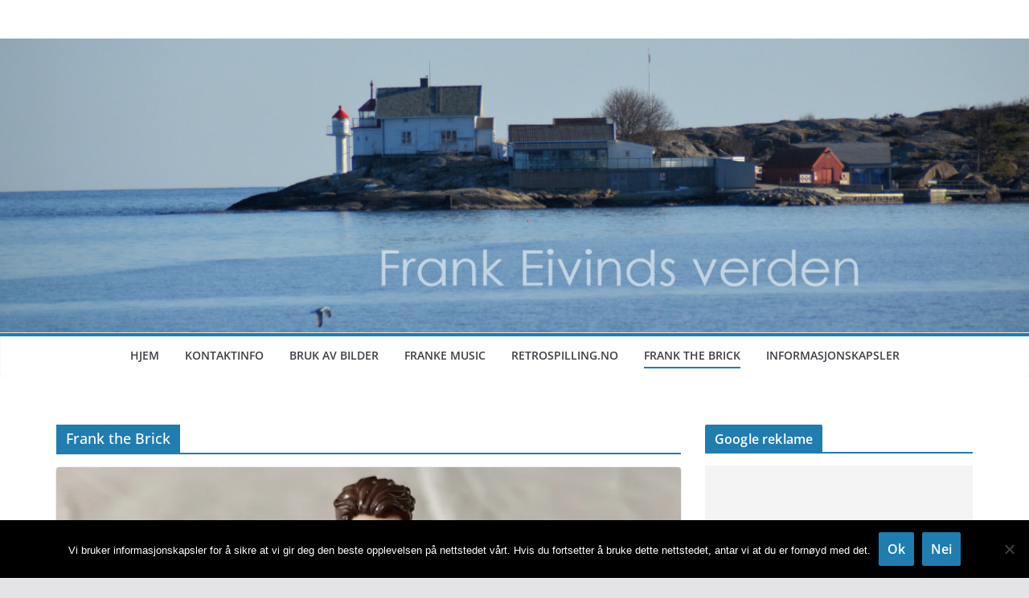

--- FILE ---
content_type: text/html; charset=UTF-8
request_url: https://frankeivind.net/tag/frank-the-brick/
body_size: 18091
content:
		<!doctype html>
		<html dir="ltr" lang="en-GB" prefix="og: https://ogp.me/ns#">
		
<head>

			<meta charset="UTF-8"/>
		<meta name="viewport" content="width=device-width, initial-scale=1">
		<link rel="profile" href="https://gmpg.org/xfn/11"/>
		
	<title>Frank the Brick | Frank Eivinds verden</title>
	<style>img:is([sizes="auto" i], [sizes^="auto," i]) { contain-intrinsic-size: 3000px 1500px }</style>
	
		<!-- All in One SEO 4.9.3 - aioseo.com -->
	<meta name="robots" content="noindex, max-image-preview:large" />
	<meta name="google-site-verification" content="AWvgo8l-IhVwaQuU9gy9FcMuxplkidahQctG40KrA7A" />
	<meta name="keywords" content="across the spider-verse,spider-man,71050,lego city,60475,advent calendar 2025,millennium falcon,30708,lego minifigures,series 27,#71048,longboarder,steampunk inventor,jetpack racer,hamster costume fan,cupid,dwarf barbarian,mind flayer,halfling druid,tasha the witch queen,aarakocra ranger,the lady of pain,dungeons &amp; dragons,71047,valentines day rose,brickunion,fake lego,temu,adventskalender,60436,advent calendar 2024,christmas table decoration,40743,juledekorasjon,il tempo gigante,cobi,1380,flåklypa grand prix,x meeting point,kloss 2024,klossexpo 2024,kloss expo,kloss,hellerudsletta,nathan sawaya,art of the brick,hadeland glassverk,van gogh,starry night,edvard munch,skrik" />
	<link rel="canonical" href="https://frankeivind.net/tag/frank-the-brick/" />
	<link rel="next" href="https://frankeivind.net/tag/frank-the-brick/page/2/" />
	<meta name="generator" content="All in One SEO (AIOSEO) 4.9.3" />
		<script data-jetpack-boost="ignore" type="application/ld+json" class="aioseo-schema">
			{"@context":"https:\/\/schema.org","@graph":[{"@type":"BreadcrumbList","@id":"https:\/\/frankeivind.net\/tag\/frank-the-brick\/#breadcrumblist","itemListElement":[{"@type":"ListItem","@id":"https:\/\/frankeivind.net#listItem","position":1,"name":"Home","item":"https:\/\/frankeivind.net","nextItem":{"@type":"ListItem","@id":"https:\/\/frankeivind.net\/tag\/frank-the-brick\/#listItem","name":"Frank the Brick"}},{"@type":"ListItem","@id":"https:\/\/frankeivind.net\/tag\/frank-the-brick\/#listItem","position":2,"name":"Frank the Brick","previousItem":{"@type":"ListItem","@id":"https:\/\/frankeivind.net#listItem","name":"Home"}}]},{"@type":"CollectionPage","@id":"https:\/\/frankeivind.net\/tag\/frank-the-brick\/#collectionpage","url":"https:\/\/frankeivind.net\/tag\/frank-the-brick\/","name":"Frank the Brick | Frank Eivinds verden","inLanguage":"en-GB","isPartOf":{"@id":"https:\/\/frankeivind.net\/#website"},"breadcrumb":{"@id":"https:\/\/frankeivind.net\/tag\/frank-the-brick\/#breadcrumblist"}},{"@type":"Person","@id":"https:\/\/frankeivind.net\/#person","name":"Frank Eivind","image":{"@type":"ImageObject","@id":"https:\/\/frankeivind.net\/tag\/frank-the-brick\/#personImage","url":"https:\/\/secure.gravatar.com\/avatar\/593ea04071031828c69582ea48b6872678196e4176d7c8174a671950f13b3af3?s=96&d=mm&r=g","width":96,"height":96,"caption":"Frank Eivind"}},{"@type":"WebSite","@id":"https:\/\/frankeivind.net\/#website","url":"https:\/\/frankeivind.net\/","name":"Frank Eivinds verden","inLanguage":"en-GB","publisher":{"@id":"https:\/\/frankeivind.net\/#person"}}]}
		</script>
		<!-- All in One SEO -->

<link rel='dns-prefetch' href='//stats.wp.com' />
<link rel='dns-prefetch' href='//widgets.wp.com' />
<link rel='dns-prefetch' href='//s0.wp.com' />
<link rel='dns-prefetch' href='//0.gravatar.com' />
<link rel='dns-prefetch' href='//1.gravatar.com' />
<link rel='dns-prefetch' href='//2.gravatar.com' />
<link rel='dns-prefetch' href='//jetpack.wordpress.com' />
<link rel='dns-prefetch' href='//public-api.wordpress.com' />
<link rel='dns-prefetch' href='//v0.wordpress.com' />
<link rel='preconnect' href='//i0.wp.com' />
<link rel='preconnect' href='//c0.wp.com' />
<link rel="alternate" type="application/rss+xml" title="Frank Eivinds verden &raquo; Feed" href="https://frankeivind.net/feed/" />
<link rel="alternate" type="application/rss+xml" title="Frank Eivinds verden &raquo; Comments Feed" href="https://frankeivind.net/comments/feed/" />
<link rel="alternate" type="application/rss+xml" title="Frank Eivinds verden &raquo; Frank the Brick Tag Feed" href="https://frankeivind.net/tag/frank-the-brick/feed/" />

<link rel='stylesheet' id='all-css-e09c170aa8aa5e3bae81c7b575d546af' href='https://frankeivind.net/blogg/wp-content/boost-cache/static/586a04f991.min.css' type='text/css' media='all' />
<style id='colormag_style-inline-css'>
@media screen and (min-width: 992px) {.cm-primary{width:70%;}}.cm-header .cm-menu-toggle svg,
			.cm-header .cm-menu-toggle svg{fill:#fff;}.cm-footer-bar-area .cm-footer-bar__2 a{color:#207daf;}@media screen and (min-width: 992px) {.cm-primary{width:70%;}}.cm-header .cm-menu-toggle svg,
			.cm-header .cm-menu-toggle svg{fill:#fff;}.cm-footer-bar-area .cm-footer-bar__2 a{color:#207daf;}:root{--top-grid-columns: 4;
			--main-grid-columns: 4;
			--bottom-grid-columns: 2;
			}.cm-footer-builder .cm-footer-bottom-row .cm-footer-col{flex-direction: column;}.cm-footer-builder .cm-footer-main-row .cm-footer-col{flex-direction: column;}.cm-footer-builder .cm-footer-top-row .cm-footer-col{flex-direction: column;} :root{--colormag-color-1: #eaf3fb;--colormag-color-2: #bfdcf3;--colormag-color-3: #94c4eb;--colormag-color-4: #6aace2;--colormag-color-5: #257bc1;--colormag-color-6: #1d6096;--colormag-color-7: #15446b;--colormag-color-8: #0c2941;--colormag-color-9: #040e16;}
</style>
<style id='wp-emoji-styles-inline-css'>

	img.wp-smiley, img.emoji {
		display: inline !important;
		border: none !important;
		box-shadow: none !important;
		height: 1em !important;
		width: 1em !important;
		margin: 0 0.07em !important;
		vertical-align: -0.1em !important;
		background: none !important;
		padding: 0 !important;
	}
</style>
<link rel='stylesheet' id='wp-block-library-css' href='https://frankeivind.net/blogg/wp-includes/css/dist/block-library/style.min.css?ver=682598b68de949078eb07ce32b83157e' media='all' />
<style id='wp-block-library-theme-inline-css'>
.wp-block-audio :where(figcaption){color:#555;font-size:13px;text-align:center}.is-dark-theme .wp-block-audio :where(figcaption){color:#ffffffa6}.wp-block-audio{margin:0 0 1em}.wp-block-code{border:1px solid #ccc;border-radius:4px;font-family:Menlo,Consolas,monaco,monospace;padding:.8em 1em}.wp-block-embed :where(figcaption){color:#555;font-size:13px;text-align:center}.is-dark-theme .wp-block-embed :where(figcaption){color:#ffffffa6}.wp-block-embed{margin:0 0 1em}.blocks-gallery-caption{color:#555;font-size:13px;text-align:center}.is-dark-theme .blocks-gallery-caption{color:#ffffffa6}:root :where(.wp-block-image figcaption){color:#555;font-size:13px;text-align:center}.is-dark-theme :root :where(.wp-block-image figcaption){color:#ffffffa6}.wp-block-image{margin:0 0 1em}.wp-block-pullquote{border-bottom:4px solid;border-top:4px solid;color:currentColor;margin-bottom:1.75em}.wp-block-pullquote cite,.wp-block-pullquote footer,.wp-block-pullquote__citation{color:currentColor;font-size:.8125em;font-style:normal;text-transform:uppercase}.wp-block-quote{border-left:.25em solid;margin:0 0 1.75em;padding-left:1em}.wp-block-quote cite,.wp-block-quote footer{color:currentColor;font-size:.8125em;font-style:normal;position:relative}.wp-block-quote:where(.has-text-align-right){border-left:none;border-right:.25em solid;padding-left:0;padding-right:1em}.wp-block-quote:where(.has-text-align-center){border:none;padding-left:0}.wp-block-quote.is-large,.wp-block-quote.is-style-large,.wp-block-quote:where(.is-style-plain){border:none}.wp-block-search .wp-block-search__label{font-weight:700}.wp-block-search__button{border:1px solid #ccc;padding:.375em .625em}:where(.wp-block-group.has-background){padding:1.25em 2.375em}.wp-block-separator.has-css-opacity{opacity:.4}.wp-block-separator{border:none;border-bottom:2px solid;margin-left:auto;margin-right:auto}.wp-block-separator.has-alpha-channel-opacity{opacity:1}.wp-block-separator:not(.is-style-wide):not(.is-style-dots){width:100px}.wp-block-separator.has-background:not(.is-style-dots){border-bottom:none;height:1px}.wp-block-separator.has-background:not(.is-style-wide):not(.is-style-dots){height:2px}.wp-block-table{margin:0 0 1em}.wp-block-table td,.wp-block-table th{word-break:normal}.wp-block-table :where(figcaption){color:#555;font-size:13px;text-align:center}.is-dark-theme .wp-block-table :where(figcaption){color:#ffffffa6}.wp-block-video :where(figcaption){color:#555;font-size:13px;text-align:center}.is-dark-theme .wp-block-video :where(figcaption){color:#ffffffa6}.wp-block-video{margin:0 0 1em}:root :where(.wp-block-template-part.has-background){margin-bottom:0;margin-top:0;padding:1.25em 2.375em}
</style>
<link rel='stylesheet' id='mediaelement-css' href='https://frankeivind.net/blogg/wp-includes/js/mediaelement/mediaelementplayer-legacy.min.css?ver=4.2.17' media='all' />
<link rel='stylesheet' id='wp-mediaelement-css' href='https://frankeivind.net/blogg/wp-includes/js/mediaelement/wp-mediaelement.min.css?ver=682598b68de949078eb07ce32b83157e' media='all' />
<style id='jetpack-sharing-buttons-style-inline-css'>
.jetpack-sharing-buttons__services-list{display:flex;flex-direction:row;flex-wrap:wrap;gap:0;list-style-type:none;margin:5px;padding:0}.jetpack-sharing-buttons__services-list.has-small-icon-size{font-size:12px}.jetpack-sharing-buttons__services-list.has-normal-icon-size{font-size:16px}.jetpack-sharing-buttons__services-list.has-large-icon-size{font-size:24px}.jetpack-sharing-buttons__services-list.has-huge-icon-size{font-size:36px}@media print{.jetpack-sharing-buttons__services-list{display:none!important}}.editor-styles-wrapper .wp-block-jetpack-sharing-buttons{gap:0;padding-inline-start:0}ul.jetpack-sharing-buttons__services-list.has-background{padding:1.25em 2.375em}
</style>
<style id='global-styles-inline-css'>
:root{--wp--preset--aspect-ratio--square: 1;--wp--preset--aspect-ratio--4-3: 4/3;--wp--preset--aspect-ratio--3-4: 3/4;--wp--preset--aspect-ratio--3-2: 3/2;--wp--preset--aspect-ratio--2-3: 2/3;--wp--preset--aspect-ratio--16-9: 16/9;--wp--preset--aspect-ratio--9-16: 9/16;--wp--preset--color--black: #000000;--wp--preset--color--cyan-bluish-gray: #abb8c3;--wp--preset--color--white: #ffffff;--wp--preset--color--pale-pink: #f78da7;--wp--preset--color--vivid-red: #cf2e2e;--wp--preset--color--luminous-vivid-orange: #ff6900;--wp--preset--color--luminous-vivid-amber: #fcb900;--wp--preset--color--light-green-cyan: #7bdcb5;--wp--preset--color--vivid-green-cyan: #00d084;--wp--preset--color--pale-cyan-blue: #8ed1fc;--wp--preset--color--vivid-cyan-blue: #0693e3;--wp--preset--color--vivid-purple: #9b51e0;--wp--preset--gradient--vivid-cyan-blue-to-vivid-purple: linear-gradient(135deg,rgba(6,147,227,1) 0%,rgb(155,81,224) 100%);--wp--preset--gradient--light-green-cyan-to-vivid-green-cyan: linear-gradient(135deg,rgb(122,220,180) 0%,rgb(0,208,130) 100%);--wp--preset--gradient--luminous-vivid-amber-to-luminous-vivid-orange: linear-gradient(135deg,rgba(252,185,0,1) 0%,rgba(255,105,0,1) 100%);--wp--preset--gradient--luminous-vivid-orange-to-vivid-red: linear-gradient(135deg,rgba(255,105,0,1) 0%,rgb(207,46,46) 100%);--wp--preset--gradient--very-light-gray-to-cyan-bluish-gray: linear-gradient(135deg,rgb(238,238,238) 0%,rgb(169,184,195) 100%);--wp--preset--gradient--cool-to-warm-spectrum: linear-gradient(135deg,rgb(74,234,220) 0%,rgb(151,120,209) 20%,rgb(207,42,186) 40%,rgb(238,44,130) 60%,rgb(251,105,98) 80%,rgb(254,248,76) 100%);--wp--preset--gradient--blush-light-purple: linear-gradient(135deg,rgb(255,206,236) 0%,rgb(152,150,240) 100%);--wp--preset--gradient--blush-bordeaux: linear-gradient(135deg,rgb(254,205,165) 0%,rgb(254,45,45) 50%,rgb(107,0,62) 100%);--wp--preset--gradient--luminous-dusk: linear-gradient(135deg,rgb(255,203,112) 0%,rgb(199,81,192) 50%,rgb(65,88,208) 100%);--wp--preset--gradient--pale-ocean: linear-gradient(135deg,rgb(255,245,203) 0%,rgb(182,227,212) 50%,rgb(51,167,181) 100%);--wp--preset--gradient--electric-grass: linear-gradient(135deg,rgb(202,248,128) 0%,rgb(113,206,126) 100%);--wp--preset--gradient--midnight: linear-gradient(135deg,rgb(2,3,129) 0%,rgb(40,116,252) 100%);--wp--preset--font-size--small: 13px;--wp--preset--font-size--medium: 20px;--wp--preset--font-size--large: 36px;--wp--preset--font-size--x-large: 42px;--wp--preset--spacing--20: 0.44rem;--wp--preset--spacing--30: 0.67rem;--wp--preset--spacing--40: 1rem;--wp--preset--spacing--50: 1.5rem;--wp--preset--spacing--60: 2.25rem;--wp--preset--spacing--70: 3.38rem;--wp--preset--spacing--80: 5.06rem;--wp--preset--shadow--natural: 6px 6px 9px rgba(0, 0, 0, 0.2);--wp--preset--shadow--deep: 12px 12px 50px rgba(0, 0, 0, 0.4);--wp--preset--shadow--sharp: 6px 6px 0px rgba(0, 0, 0, 0.2);--wp--preset--shadow--outlined: 6px 6px 0px -3px rgba(255, 255, 255, 1), 6px 6px rgba(0, 0, 0, 1);--wp--preset--shadow--crisp: 6px 6px 0px rgba(0, 0, 0, 1);}:where(body) { margin: 0; }.wp-site-blocks > .alignleft { float: left; margin-right: 2em; }.wp-site-blocks > .alignright { float: right; margin-left: 2em; }.wp-site-blocks > .aligncenter { justify-content: center; margin-left: auto; margin-right: auto; }:where(.wp-site-blocks) > * { margin-block-start: 24px; margin-block-end: 0; }:where(.wp-site-blocks) > :first-child { margin-block-start: 0; }:where(.wp-site-blocks) > :last-child { margin-block-end: 0; }:root { --wp--style--block-gap: 24px; }:root :where(.is-layout-flow) > :first-child{margin-block-start: 0;}:root :where(.is-layout-flow) > :last-child{margin-block-end: 0;}:root :where(.is-layout-flow) > *{margin-block-start: 24px;margin-block-end: 0;}:root :where(.is-layout-constrained) > :first-child{margin-block-start: 0;}:root :where(.is-layout-constrained) > :last-child{margin-block-end: 0;}:root :where(.is-layout-constrained) > *{margin-block-start: 24px;margin-block-end: 0;}:root :where(.is-layout-flex){gap: 24px;}:root :where(.is-layout-grid){gap: 24px;}.is-layout-flow > .alignleft{float: left;margin-inline-start: 0;margin-inline-end: 2em;}.is-layout-flow > .alignright{float: right;margin-inline-start: 2em;margin-inline-end: 0;}.is-layout-flow > .aligncenter{margin-left: auto !important;margin-right: auto !important;}.is-layout-constrained > .alignleft{float: left;margin-inline-start: 0;margin-inline-end: 2em;}.is-layout-constrained > .alignright{float: right;margin-inline-start: 2em;margin-inline-end: 0;}.is-layout-constrained > .aligncenter{margin-left: auto !important;margin-right: auto !important;}.is-layout-constrained > :where(:not(.alignleft):not(.alignright):not(.alignfull)){margin-left: auto !important;margin-right: auto !important;}body .is-layout-flex{display: flex;}.is-layout-flex{flex-wrap: wrap;align-items: center;}.is-layout-flex > :is(*, div){margin: 0;}body .is-layout-grid{display: grid;}.is-layout-grid > :is(*, div){margin: 0;}body{padding-top: 0px;padding-right: 0px;padding-bottom: 0px;padding-left: 0px;}a:where(:not(.wp-element-button)){text-decoration: underline;}:root :where(.wp-element-button, .wp-block-button__link){background-color: #32373c;border-width: 0;color: #fff;font-family: inherit;font-size: inherit;line-height: inherit;padding: calc(0.667em + 2px) calc(1.333em + 2px);text-decoration: none;}.has-black-color{color: var(--wp--preset--color--black) !important;}.has-cyan-bluish-gray-color{color: var(--wp--preset--color--cyan-bluish-gray) !important;}.has-white-color{color: var(--wp--preset--color--white) !important;}.has-pale-pink-color{color: var(--wp--preset--color--pale-pink) !important;}.has-vivid-red-color{color: var(--wp--preset--color--vivid-red) !important;}.has-luminous-vivid-orange-color{color: var(--wp--preset--color--luminous-vivid-orange) !important;}.has-luminous-vivid-amber-color{color: var(--wp--preset--color--luminous-vivid-amber) !important;}.has-light-green-cyan-color{color: var(--wp--preset--color--light-green-cyan) !important;}.has-vivid-green-cyan-color{color: var(--wp--preset--color--vivid-green-cyan) !important;}.has-pale-cyan-blue-color{color: var(--wp--preset--color--pale-cyan-blue) !important;}.has-vivid-cyan-blue-color{color: var(--wp--preset--color--vivid-cyan-blue) !important;}.has-vivid-purple-color{color: var(--wp--preset--color--vivid-purple) !important;}.has-black-background-color{background-color: var(--wp--preset--color--black) !important;}.has-cyan-bluish-gray-background-color{background-color: var(--wp--preset--color--cyan-bluish-gray) !important;}.has-white-background-color{background-color: var(--wp--preset--color--white) !important;}.has-pale-pink-background-color{background-color: var(--wp--preset--color--pale-pink) !important;}.has-vivid-red-background-color{background-color: var(--wp--preset--color--vivid-red) !important;}.has-luminous-vivid-orange-background-color{background-color: var(--wp--preset--color--luminous-vivid-orange) !important;}.has-luminous-vivid-amber-background-color{background-color: var(--wp--preset--color--luminous-vivid-amber) !important;}.has-light-green-cyan-background-color{background-color: var(--wp--preset--color--light-green-cyan) !important;}.has-vivid-green-cyan-background-color{background-color: var(--wp--preset--color--vivid-green-cyan) !important;}.has-pale-cyan-blue-background-color{background-color: var(--wp--preset--color--pale-cyan-blue) !important;}.has-vivid-cyan-blue-background-color{background-color: var(--wp--preset--color--vivid-cyan-blue) !important;}.has-vivid-purple-background-color{background-color: var(--wp--preset--color--vivid-purple) !important;}.has-black-border-color{border-color: var(--wp--preset--color--black) !important;}.has-cyan-bluish-gray-border-color{border-color: var(--wp--preset--color--cyan-bluish-gray) !important;}.has-white-border-color{border-color: var(--wp--preset--color--white) !important;}.has-pale-pink-border-color{border-color: var(--wp--preset--color--pale-pink) !important;}.has-vivid-red-border-color{border-color: var(--wp--preset--color--vivid-red) !important;}.has-luminous-vivid-orange-border-color{border-color: var(--wp--preset--color--luminous-vivid-orange) !important;}.has-luminous-vivid-amber-border-color{border-color: var(--wp--preset--color--luminous-vivid-amber) !important;}.has-light-green-cyan-border-color{border-color: var(--wp--preset--color--light-green-cyan) !important;}.has-vivid-green-cyan-border-color{border-color: var(--wp--preset--color--vivid-green-cyan) !important;}.has-pale-cyan-blue-border-color{border-color: var(--wp--preset--color--pale-cyan-blue) !important;}.has-vivid-cyan-blue-border-color{border-color: var(--wp--preset--color--vivid-cyan-blue) !important;}.has-vivid-purple-border-color{border-color: var(--wp--preset--color--vivid-purple) !important;}.has-vivid-cyan-blue-to-vivid-purple-gradient-background{background: var(--wp--preset--gradient--vivid-cyan-blue-to-vivid-purple) !important;}.has-light-green-cyan-to-vivid-green-cyan-gradient-background{background: var(--wp--preset--gradient--light-green-cyan-to-vivid-green-cyan) !important;}.has-luminous-vivid-amber-to-luminous-vivid-orange-gradient-background{background: var(--wp--preset--gradient--luminous-vivid-amber-to-luminous-vivid-orange) !important;}.has-luminous-vivid-orange-to-vivid-red-gradient-background{background: var(--wp--preset--gradient--luminous-vivid-orange-to-vivid-red) !important;}.has-very-light-gray-to-cyan-bluish-gray-gradient-background{background: var(--wp--preset--gradient--very-light-gray-to-cyan-bluish-gray) !important;}.has-cool-to-warm-spectrum-gradient-background{background: var(--wp--preset--gradient--cool-to-warm-spectrum) !important;}.has-blush-light-purple-gradient-background{background: var(--wp--preset--gradient--blush-light-purple) !important;}.has-blush-bordeaux-gradient-background{background: var(--wp--preset--gradient--blush-bordeaux) !important;}.has-luminous-dusk-gradient-background{background: var(--wp--preset--gradient--luminous-dusk) !important;}.has-pale-ocean-gradient-background{background: var(--wp--preset--gradient--pale-ocean) !important;}.has-electric-grass-gradient-background{background: var(--wp--preset--gradient--electric-grass) !important;}.has-midnight-gradient-background{background: var(--wp--preset--gradient--midnight) !important;}.has-small-font-size{font-size: var(--wp--preset--font-size--small) !important;}.has-medium-font-size{font-size: var(--wp--preset--font-size--medium) !important;}.has-large-font-size{font-size: var(--wp--preset--font-size--large) !important;}.has-x-large-font-size{font-size: var(--wp--preset--font-size--x-large) !important;}
:root :where(.wp-block-pullquote){font-size: 1.5em;line-height: 1.6;}
</style>


<script data-jetpack-boost="ignore" type="text/javascript" src="https://frankeivind.net/blogg/wp-includes/js/jquery/jquery.min.js?ver=3.7.1" id="jquery-core-js"></script>


<link rel="https://api.w.org/" href="https://frankeivind.net/wp-json/" /><link rel="alternate" title="JSON" type="application/json" href="https://frankeivind.net/wp-json/wp/v2/tags/795" /><link rel="EditURI" type="application/rsd+xml" title="RSD" href="https://frankeivind.net/blogg/xmlrpc.php?rsd" />


<!-- Fancybox for WordPress v3.3.7 -->
<style type="text/css">
	.fancybox-slide--image .fancybox-content{background-color: #FFFFFF}div.fancybox-caption{display:none !important;}
	
	img.fancybox-image{border-width:10px;border-color:#FFFFFF;border-style:solid;}
	div.fancybox-bg{background-color:rgba(102,102,102,0.3);opacity:1 !important;}div.fancybox-content{border-color:#FFFFFF}
	div#fancybox-title{background-color:#FFFFFF}
	div.fancybox-content{background-color:#FFFFFF}
	div#fancybox-title-inside{color:#333333}
	
	
	
	div.fancybox-caption p.caption-title{display:inline-block}
	div.fancybox-caption p.caption-title{font-size:14px}
	div.fancybox-caption p.caption-title{color:#333333}
	div.fancybox-caption {color:#333333}div.fancybox-caption p.caption-title {background:#fff; width:auto;padding:10px 30px;}div.fancybox-content p.caption-title{color:#333333;margin: 0;padding: 5px 0;}body.fancybox-active .fancybox-container .fancybox-stage .fancybox-content .fancybox-close-small{display:block;}
</style>
<!-- END Fancybox for WordPress -->
	<link rel="icon" href="https://blogg.frankeivind.net/favicon.gif" type="image/gif" />
	<link rel="shortcut icon" href="https://blogg.frankeivind.net/favicon.gif" type="image/gif" />
	<style>img#wpstats{display:none}</style>
		
</head>

<body data-rsssl=1 class="archive tag tag-frank-the-brick tag-795 wp-embed-responsive wp-theme-colormag wp-child-theme-FrankE-2018-theme cookies-not-set cm-header-layout-2 adv-style-1  wide">




		<div id="page" class="hfeed site">
				<a class="skip-link screen-reader-text" href="#main">Skip to content</a>
		

			<header id="cm-masthead" class="cm-header cm-layout-2 cm-layout-2-style-1">
		
		
				<div class="cm-main-header">
		
		
	<div id="cm-header-1" class="cm-header-1">
		<div class="cm-container">
			<div class="cm-row">

				<div class="cm-header-col-1">
										<div id="cm-site-branding" class="cm-site-branding">
							</div><!-- #cm-site-branding -->
	
				</div><!-- .cm-header-col-1 -->

				<div class="cm-header-col-2">
								</div><!-- .cm-header-col-2 -->

		</div>
	</div>
</div>
		<div id="wp-custom-header" class="wp-custom-header"><div class="header-image-wrap"><a href="https://frankeivind.net/" title="Frank Eivinds verden" rel="home"><img src="https://frankeivind.net/blogg/wp-content/2018/04/bilde_thema.jpg" class="header-image" width="1400" height="400" alt="Frank Eivinds verden"></a></div></div>
<div id="cm-header-2" class="cm-header-2">
	<nav id="cm-primary-nav" class="cm-primary-nav">
		<div class="cm-container">
			<div class="cm-row">
				
							
					<p class="cm-menu-toggle" aria-expanded="false">
						<svg class="cm-icon cm-icon--bars" xmlns="http://www.w3.org/2000/svg" viewBox="0 0 24 24"><path d="M21 19H3a1 1 0 0 1 0-2h18a1 1 0 0 1 0 2Zm0-6H3a1 1 0 0 1 0-2h18a1 1 0 0 1 0 2Zm0-6H3a1 1 0 0 1 0-2h18a1 1 0 0 1 0 2Z"></path></svg>						<svg class="cm-icon cm-icon--x-mark" xmlns="http://www.w3.org/2000/svg" viewBox="0 0 24 24"><path d="m13.4 12 8.3-8.3c.4-.4.4-1 0-1.4s-1-.4-1.4 0L12 10.6 3.7 2.3c-.4-.4-1-.4-1.4 0s-.4 1 0 1.4l8.3 8.3-8.3 8.3c-.4.4-.4 1 0 1.4.2.2.4.3.7.3s.5-.1.7-.3l8.3-8.3 8.3 8.3c.2.2.5.3.7.3s.5-.1.7-.3c.4-.4.4-1 0-1.4L13.4 12z"></path></svg>					</p>
					<div class="cm-menu-primary-container"><ul id="menu-hovedmeny" class="menu"><li id="menu-item-8165" class="menu-item menu-item-type-custom menu-item-object-custom menu-item-home menu-item-8165"><a href="https://frankeivind.net/">Hjem</a></li>
<li id="menu-item-6123" class="menu-item menu-item-type-post_type menu-item-object-page menu-item-6123"><a href="https://frankeivind.net/info-om-bloggen/">Kontaktinfo</a></li>
<li id="menu-item-6122" class="menu-item menu-item-type-post_type menu-item-object-page menu-item-6122"><a href="https://frankeivind.net/bruk-av-mine-bilder/">Bruk av bilder</a></li>
<li id="menu-item-19800" class="menu-item menu-item-type-post_type menu-item-object-page menu-item-19800"><a href="https://frankeivind.net/franke-music-royalty-free-music/" title="FrankE Music – Royalty Free Music">FrankE Music</a></li>
<li id="menu-item-15708" class="menu-item menu-item-type-custom menu-item-object-custom menu-item-15708"><a href="http://retrospilling.no/">Retrospilling.no</a></li>
<li id="menu-item-19901" class="menu-item menu-item-type-custom menu-item-object-custom current-menu-item menu-item-19901"><a href="https://frankeivind.net/tag/frank-the-brick/" aria-current="page">Frank the Brick</a></li>
<li id="menu-item-13498" class="menu-item menu-item-type-post_type menu-item-object-page menu-item-13498"><a href="https://frankeivind.net/det-med-liten-skrift/">Informasjonskapsler</a></li>
</ul></div>
			</div>
		</div>
	</nav>
</div>
			
				</div> <!-- /.cm-main-header -->
		
				</header><!-- #cm-masthead -->
		
		

	<div id="cm-content" class="cm-content">
		
		<div class="cm-container">
		<div class="cm-row">
	
		<div id="cm-primary" class="cm-primary">

			
		<header class="cm-page-header">
			
				<h1 class="cm-page-title">
					<span>
						Frank the Brick					</span>
				</h1>
						</header><!-- .cm-page-header -->

		
			<div class="cm-posts cm-layout-2 cm-layout-2-style-1 col-2" >
										
<article id="post-21943"
	class=" post-21943 post type-post status-publish format-standard has-post-thumbnail hentry category-lego category-minifigures tag-frank-the-brick tag-lego tag-minifigures">
	
				<div class="cm-featured-image">
				<a href="https://frankeivind.net/2026/01/18/lego-spider-man-across-the-spider-verse-71050-frank-the-brick/" title="Lego Spider-Man Across the Spider-Verse #71050">
					<img width="800" height="445" src="https://i0.wp.com/frankeivind.net/blogg/wp-content/2026/01/lego_spider-man_across-the-spider-verse_71050_00_x.jpg?resize=800%2C445&amp;ssl=1" class="attachment-colormag-featured-image size-colormag-featured-image wp-post-image" alt="Lego Spider-Man Across the Spider-Verse #71050" decoding="async" />
								</a>
			</div>
				
	

	<div class="cm-post-content">
		<div class="cm-entry-header-meta"><div class="cm-post-categories"><a href="https://frankeivind.net/category/lego/" rel="category tag">Lego</a><a href="https://frankeivind.net/category/lego/minifigures/" rel="category tag">Minifigures</a></div></div><div class="cm-below-entry-meta "><span class="cm-post-date"><a href="https://frankeivind.net/2026/01/18/lego-spider-man-across-the-spider-verse-71050-frank-the-brick/" title="13:45" rel="bookmark"><svg class="cm-icon cm-icon--calendar-fill" xmlns="http://www.w3.org/2000/svg" viewBox="0 0 24 24"><path d="M21.1 6.6v1.6c0 .6-.4 1-1 1H3.9c-.6 0-1-.4-1-1V6.6c0-1.5 1.3-2.8 2.8-2.8h1.7V3c0-.6.4-1 1-1s1 .4 1 1v.8h5.2V3c0-.6.4-1 1-1s1 .4 1 1v.8h1.7c1.5 0 2.8 1.3 2.8 2.8zm-1 4.6H3.9c-.6 0-1 .4-1 1v7c0 1.5 1.3 2.8 2.8 2.8h12.6c1.5 0 2.8-1.3 2.8-2.8v-7c0-.6-.4-1-1-1z"></path></svg> <time class="entry-date published updated" datetime="2026-01-18T13:45:18+01:00">18/01/2026</time></a></span>
		<span class="cm-author cm-vcard">
			<svg class="cm-icon cm-icon--user" xmlns="http://www.w3.org/2000/svg" viewBox="0 0 24 24"><path d="M7 7c0-2.8 2.2-5 5-5s5 2.2 5 5-2.2 5-5 5-5-2.2-5-5zm9 7H8c-2.8 0-5 2.2-5 5v2c0 .6.4 1 1 1h16c.6 0 1-.4 1-1v-2c0-2.8-2.2-5-5-5z"></path></svg>			<a class="url fn n"
			href="https://frankeivind.net/author/admin/"
			title="Frank Eivind"
			>
				Frank Eivind			</a>
		</span>

		<span class="cm-tag-links"><svg class="cm-icon cm-icon--tag" xmlns="http://www.w3.org/2000/svg" viewBox="0 0 24 24"><path d="m21.2 10.4-8.1-8.1c-.2-.2-.4-.3-.7-.3H3c-.6 0-1 .5-1 1v9.4c0 .3.1.5.3.7l8.1 8.1c.5.5 1.3.8 2 .8.8 0 1.5-.3 2-.8l6.7-6.7c1.2-1.2 1.2-3 .1-4.1zM7.7 8.7c-.6 0-1-.4-1-1s.4-1 1-1 1 .4 1 1-.4 1-1 1z"></path></svg> <a href="https://frankeivind.net/tag/frank-the-brick/" rel="tag">Frank the Brick</a>, <a href="https://frankeivind.net/tag/lego/" rel="tag">Lego</a>, <a href="https://frankeivind.net/tag/minifigures/" rel="tag">Minifigures</a></span><span class="cm-post-views"><svg class="cm-icon cm-icon--eye" xmlns="http://www.w3.org/2000/svg" viewBox="0 0 24 24"><path d="M21.9 11.6c-.2-.2-3.6-7-9.9-7s-9.8 6.7-9.9 7c-.1.3-.1.6 0 .9.2.2 3.7 7 9.9 7s9.7-6.8 9.9-7c.1-.3.1-.6 0-.9zM12 15.5c-2 0-3.5-1.5-3.5-3.5S10 8.5 12 8.5s3.5 1.5 3.5 3.5-1.5 3.5-3.5 3.5z"></path></svg><span class="total-views">18 Views</span></span></div>	<header class="cm-entry-header">
				<h2 class="cm-entry-title">
			<a href="https://frankeivind.net/2026/01/18/lego-spider-man-across-the-spider-verse-71050-frank-the-brick/" title="Lego Spider-Man Across the Spider-Verse #71050">
				Lego Spider-Man Across the Spider-Verse #71050			</a>
		</h2>
			</header>
<div class="cm-entry-summary">

				<p>I september 2025 kom minifigur settet Lego Spider-Man Across the Spider-Verse #71050. Det inneholder veldig mange flotte minifigurer. Oppdaget at</p>
		<a class="cm-entry-button" title="Lego Spider-Man Across the Spider-Verse #71050" href="https://frankeivind.net/2026/01/18/lego-spider-man-across-the-spider-verse-71050-frank-the-brick/">
			<span>Read more</span>
		</a>
	</div>

	
	</div>

	</article>

<article id="post-21821"
	class=" post-21821 post type-post status-publish format-standard has-post-thumbnail hentry category-city category-jul category-lego tag-advent tag-frank-the-brick tag-jul tag-lego tag-lego-city">
	
				<div class="cm-featured-image">
				<a href="https://frankeivind.net/2025/12/01/julekalender-lego-city-60475-advent-calendar-2025-frank-the-brick/" title="Julekalender &#8211; Lego City #60475 Advent Calendar 2025">
					<img width="800" height="445" src="https://i0.wp.com/frankeivind.net/blogg/wp-content/2025/12/julekalender_lego-city_60475_advent-calendar-2025_00_x.jpg?resize=800%2C445&amp;ssl=1" class="attachment-colormag-featured-image size-colormag-featured-image wp-post-image" alt="Lego City 60475 Advent Calendar 2025 - Julekalender" decoding="async" />
								</a>
			</div>
				
	

	<div class="cm-post-content">
		<div class="cm-entry-header-meta"><div class="cm-post-categories"><a href="https://frankeivind.net/category/lego/city/" rel="category tag">City</a><a href="https://frankeivind.net/category/jul/" rel="category tag">jul</a><a href="https://frankeivind.net/category/lego/" rel="category tag">Lego</a></div></div><div class="cm-below-entry-meta "><span class="cm-post-date"><a href="https://frankeivind.net/2025/12/01/julekalender-lego-city-60475-advent-calendar-2025-frank-the-brick/" title="20:41" rel="bookmark"><svg class="cm-icon cm-icon--calendar-fill" xmlns="http://www.w3.org/2000/svg" viewBox="0 0 24 24"><path d="M21.1 6.6v1.6c0 .6-.4 1-1 1H3.9c-.6 0-1-.4-1-1V6.6c0-1.5 1.3-2.8 2.8-2.8h1.7V3c0-.6.4-1 1-1s1 .4 1 1v.8h5.2V3c0-.6.4-1 1-1s1 .4 1 1v.8h1.7c1.5 0 2.8 1.3 2.8 2.8zm-1 4.6H3.9c-.6 0-1 .4-1 1v7c0 1.5 1.3 2.8 2.8 2.8h12.6c1.5 0 2.8-1.3 2.8-2.8v-7c0-.6-.4-1-1-1z"></path></svg> <time class="entry-date published updated" datetime="2025-12-01T20:41:46+01:00">01/12/2025</time></a></span>
		<span class="cm-author cm-vcard">
			<svg class="cm-icon cm-icon--user" xmlns="http://www.w3.org/2000/svg" viewBox="0 0 24 24"><path d="M7 7c0-2.8 2.2-5 5-5s5 2.2 5 5-2.2 5-5 5-5-2.2-5-5zm9 7H8c-2.8 0-5 2.2-5 5v2c0 .6.4 1 1 1h16c.6 0 1-.4 1-1v-2c0-2.8-2.2-5-5-5z"></path></svg>			<a class="url fn n"
			href="https://frankeivind.net/author/admin/"
			title="Frank Eivind"
			>
				Frank Eivind			</a>
		</span>

		<span class="cm-tag-links"><svg class="cm-icon cm-icon--tag" xmlns="http://www.w3.org/2000/svg" viewBox="0 0 24 24"><path d="m21.2 10.4-8.1-8.1c-.2-.2-.4-.3-.7-.3H3c-.6 0-1 .5-1 1v9.4c0 .3.1.5.3.7l8.1 8.1c.5.5 1.3.8 2 .8.8 0 1.5-.3 2-.8l6.7-6.7c1.2-1.2 1.2-3 .1-4.1zM7.7 8.7c-.6 0-1-.4-1-1s.4-1 1-1 1 .4 1 1-.4 1-1 1z"></path></svg> <a href="https://frankeivind.net/tag/advent/" rel="tag">advent</a>, <a href="https://frankeivind.net/tag/frank-the-brick/" rel="tag">Frank the Brick</a>, <a href="https://frankeivind.net/tag/jul/" rel="tag">jul</a>, <a href="https://frankeivind.net/tag/lego/" rel="tag">Lego</a>, <a href="https://frankeivind.net/tag/lego-city/" rel="tag">Lego City</a></span><span class="cm-post-views"><svg class="cm-icon cm-icon--eye" xmlns="http://www.w3.org/2000/svg" viewBox="0 0 24 24"><path d="M21.9 11.6c-.2-.2-3.6-7-9.9-7s-9.8 6.7-9.9 7c-.1.3-.1.6 0 .9.2.2 3.7 7 9.9 7s9.7-6.8 9.9-7c.1-.3.1-.6 0-.9zM12 15.5c-2 0-3.5-1.5-3.5-3.5S10 8.5 12 8.5s3.5 1.5 3.5 3.5-1.5 3.5-3.5 3.5z"></path></svg><span class="total-views">209 Views</span></span></div>	<header class="cm-entry-header">
				<h2 class="cm-entry-title">
			<a href="https://frankeivind.net/2025/12/01/julekalender-lego-city-60475-advent-calendar-2025-frank-the-brick/" title="Julekalender &#8211; Lego City #60475 Advent Calendar 2025">
				Julekalender &#8211; Lego City #60475 Advent Calendar 2025			</a>
		</h2>
			</header>
<div class="cm-entry-summary">

				<p>I ganske mange år har jeg har jeg hatt ulike julekalendere i Lego. I år gikk jeg for Lego City</p>
		<a class="cm-entry-button" title="Julekalender &#8211; Lego City #60475 Advent Calendar 2025" href="https://frankeivind.net/2025/12/01/julekalender-lego-city-60475-advent-calendar-2025-frank-the-brick/">
			<span>Read more</span>
		</a>
	</div>

	
	</div>

	</article>

<article id="post-21385"
	class=" post-21385 post type-post status-publish format-standard has-post-thumbnail hentry category-lego category-star-wars tag-frank-the-brick tag-lego tag-lego-star-wars">
	
				<div class="cm-featured-image">
				<a href="https://frankeivind.net/2025/05/04/lego-star-wars-30708-millennium-falcon/" title="Lego Star Wars #30708 &#8211; Millennium Falcon">
					<img width="800" height="445" src="https://i0.wp.com/frankeivind.net/blogg/wp-content/2025/05/lego_star-wars_30708_millennium-falcon_00_x.jpg?resize=800%2C445&amp;ssl=1" class="attachment-colormag-featured-image size-colormag-featured-image wp-post-image" alt="Lego Star Wars #30708 - Millennium Falcon" decoding="async" loading="lazy" />
								</a>
			</div>
				
	

	<div class="cm-post-content">
		<div class="cm-entry-header-meta"><div class="cm-post-categories"><a href="https://frankeivind.net/category/lego/" rel="category tag">Lego</a><a href="https://frankeivind.net/category/lego/star-wars/" rel="category tag">Star Wars</a></div></div><div class="cm-below-entry-meta "><span class="cm-post-date"><a href="https://frankeivind.net/2025/05/04/lego-star-wars-30708-millennium-falcon/" title="18:23" rel="bookmark"><svg class="cm-icon cm-icon--calendar-fill" xmlns="http://www.w3.org/2000/svg" viewBox="0 0 24 24"><path d="M21.1 6.6v1.6c0 .6-.4 1-1 1H3.9c-.6 0-1-.4-1-1V6.6c0-1.5 1.3-2.8 2.8-2.8h1.7V3c0-.6.4-1 1-1s1 .4 1 1v.8h5.2V3c0-.6.4-1 1-1s1 .4 1 1v.8h1.7c1.5 0 2.8 1.3 2.8 2.8zm-1 4.6H3.9c-.6 0-1 .4-1 1v7c0 1.5 1.3 2.8 2.8 2.8h12.6c1.5 0 2.8-1.3 2.8-2.8v-7c0-.6-.4-1-1-1z"></path></svg> <time class="entry-date published updated" datetime="2025-05-04T18:23:27+02:00">04/05/2025</time></a></span>
		<span class="cm-author cm-vcard">
			<svg class="cm-icon cm-icon--user" xmlns="http://www.w3.org/2000/svg" viewBox="0 0 24 24"><path d="M7 7c0-2.8 2.2-5 5-5s5 2.2 5 5-2.2 5-5 5-5-2.2-5-5zm9 7H8c-2.8 0-5 2.2-5 5v2c0 .6.4 1 1 1h16c.6 0 1-.4 1-1v-2c0-2.8-2.2-5-5-5z"></path></svg>			<a class="url fn n"
			href="https://frankeivind.net/author/admin/"
			title="Frank Eivind"
			>
				Frank Eivind			</a>
		</span>

		<span class="cm-tag-links"><svg class="cm-icon cm-icon--tag" xmlns="http://www.w3.org/2000/svg" viewBox="0 0 24 24"><path d="m21.2 10.4-8.1-8.1c-.2-.2-.4-.3-.7-.3H3c-.6 0-1 .5-1 1v9.4c0 .3.1.5.3.7l8.1 8.1c.5.5 1.3.8 2 .8.8 0 1.5-.3 2-.8l6.7-6.7c1.2-1.2 1.2-3 .1-4.1zM7.7 8.7c-.6 0-1-.4-1-1s.4-1 1-1 1 .4 1 1-.4 1-1 1z"></path></svg> <a href="https://frankeivind.net/tag/frank-the-brick/" rel="tag">Frank the Brick</a>, <a href="https://frankeivind.net/tag/lego/" rel="tag">Lego</a>, <a href="https://frankeivind.net/tag/lego-star-wars/" rel="tag">Lego Star Wars</a></span><span class="cm-post-views"><svg class="cm-icon cm-icon--eye" xmlns="http://www.w3.org/2000/svg" viewBox="0 0 24 24"><path d="M21.9 11.6c-.2-.2-3.6-7-9.9-7s-9.8 6.7-9.9 7c-.1.3-.1.6 0 .9.2.2 3.7 7 9.9 7s9.7-6.8 9.9-7c.1-.3.1-.6 0-.9zM12 15.5c-2 0-3.5-1.5-3.5-3.5S10 8.5 12 8.5s3.5 1.5 3.5 3.5-1.5 3.5-3.5 3.5z"></path></svg><span class="total-views">578 Views</span></span></div>	<header class="cm-entry-header">
				<h2 class="cm-entry-title">
			<a href="https://frankeivind.net/2025/05/04/lego-star-wars-30708-millennium-falcon/" title="Lego Star Wars #30708 &#8211; Millennium Falcon">
				Lego Star Wars #30708 &#8211; Millennium Falcon			</a>
		</h2>
			</header>
<div class="cm-entry-summary">

				<p>Den store Star Wars dagen er 4. mai. Så da har jeg bygge litt Lego. Nærmere bestemt Millennium Falcon. Lego</p>
		<a class="cm-entry-button" title="Lego Star Wars #30708 &#8211; Millennium Falcon" href="https://frankeivind.net/2025/05/04/lego-star-wars-30708-millennium-falcon/">
			<span>Read more</span>
		</a>
	</div>

	
	</div>

	</article>

<article id="post-21082"
	class=" post-21082 post type-post status-publish format-standard has-post-thumbnail hentry category-lego category-minifigures tag-frank-the-brick tag-lego tag-minifigures">
	
				<div class="cm-featured-image">
				<a href="https://frankeivind.net/2025/02/01/lego-minifigures-series-27-71048/" title="Lego Minifigures series 27 #71048">
					<img width="800" height="445" src="https://i0.wp.com/frankeivind.net/blogg/wp-content/2025/02/lego_minifigures_series-27_71048_00_f.jpg?resize=800%2C445&amp;ssl=1" class="attachment-colormag-featured-image size-colormag-featured-image wp-post-image" alt="Lego Minifigures series 27 #71048" decoding="async" loading="lazy" />
								</a>
			</div>
				
	

	<div class="cm-post-content">
		<div class="cm-entry-header-meta"><div class="cm-post-categories"><a href="https://frankeivind.net/category/lego/" rel="category tag">Lego</a><a href="https://frankeivind.net/category/lego/minifigures/" rel="category tag">Minifigures</a></div></div><div class="cm-below-entry-meta "><span class="cm-post-date"><a href="https://frankeivind.net/2025/02/01/lego-minifigures-series-27-71048/" title="20:30" rel="bookmark"><svg class="cm-icon cm-icon--calendar-fill" xmlns="http://www.w3.org/2000/svg" viewBox="0 0 24 24"><path d="M21.1 6.6v1.6c0 .6-.4 1-1 1H3.9c-.6 0-1-.4-1-1V6.6c0-1.5 1.3-2.8 2.8-2.8h1.7V3c0-.6.4-1 1-1s1 .4 1 1v.8h5.2V3c0-.6.4-1 1-1s1 .4 1 1v.8h1.7c1.5 0 2.8 1.3 2.8 2.8zm-1 4.6H3.9c-.6 0-1 .4-1 1v7c0 1.5 1.3 2.8 2.8 2.8h12.6c1.5 0 2.8-1.3 2.8-2.8v-7c0-.6-.4-1-1-1z"></path></svg> <time class="entry-date published updated" datetime="2025-02-01T20:30:43+01:00">01/02/2025</time></a></span>
		<span class="cm-author cm-vcard">
			<svg class="cm-icon cm-icon--user" xmlns="http://www.w3.org/2000/svg" viewBox="0 0 24 24"><path d="M7 7c0-2.8 2.2-5 5-5s5 2.2 5 5-2.2 5-5 5-5-2.2-5-5zm9 7H8c-2.8 0-5 2.2-5 5v2c0 .6.4 1 1 1h16c.6 0 1-.4 1-1v-2c0-2.8-2.2-5-5-5z"></path></svg>			<a class="url fn n"
			href="https://frankeivind.net/author/admin/"
			title="Frank Eivind"
			>
				Frank Eivind			</a>
		</span>

		<span class="cm-tag-links"><svg class="cm-icon cm-icon--tag" xmlns="http://www.w3.org/2000/svg" viewBox="0 0 24 24"><path d="m21.2 10.4-8.1-8.1c-.2-.2-.4-.3-.7-.3H3c-.6 0-1 .5-1 1v9.4c0 .3.1.5.3.7l8.1 8.1c.5.5 1.3.8 2 .8.8 0 1.5-.3 2-.8l6.7-6.7c1.2-1.2 1.2-3 .1-4.1zM7.7 8.7c-.6 0-1-.4-1-1s.4-1 1-1 1 .4 1 1-.4 1-1 1z"></path></svg> <a href="https://frankeivind.net/tag/frank-the-brick/" rel="tag">Frank the Brick</a>, <a href="https://frankeivind.net/tag/lego/" rel="tag">Lego</a>, <a href="https://frankeivind.net/tag/minifigures/" rel="tag">Minifigures</a></span><span class="cm-post-views"><svg class="cm-icon cm-icon--eye" xmlns="http://www.w3.org/2000/svg" viewBox="0 0 24 24"><path d="M21.9 11.6c-.2-.2-3.6-7-9.9-7s-9.8 6.7-9.9 7c-.1.3-.1.6 0 .9.2.2 3.7 7 9.9 7s9.7-6.8 9.9-7c.1-.3.1-.6 0-.9zM12 15.5c-2 0-3.5-1.5-3.5-3.5S10 8.5 12 8.5s3.5 1.5 3.5 3.5-1.5 3.5-3.5 3.5z"></path></svg><span class="total-views">289 Views</span></span></div>	<header class="cm-entry-header">
				<h2 class="cm-entry-title">
			<a href="https://frankeivind.net/2025/02/01/lego-minifigures-series-27-71048/" title="Lego Minifigures series 27 #71048">
				Lego Minifigures series 27 #71048			</a>
		</h2>
			</header>
<div class="cm-entry-summary">

				<p>I januar 2025 slapp Lego serie 27 av minifigurene sine. Det er mange flotte figurer i Lego Minifigures series 27</p>
		<a class="cm-entry-button" title="Lego Minifigures series 27 #71048" href="https://frankeivind.net/2025/02/01/lego-minifigures-series-27-71048/">
			<span>Read more</span>
		</a>
	</div>

	
	</div>

	</article>

<article id="post-21015"
	class=" post-21015 post type-post status-publish format-standard has-post-thumbnail hentry category-lego category-minifigures tag-frank-the-brick tag-lego tag-minifigures">
	
				<div class="cm-featured-image">
				<a href="https://frankeivind.net/2025/01/13/lego-minifigures-71047-dungeons-dragons/" title="Lego Minifigures #71047 &#8211; Dungeons &#038; Dragons">
					<img width="800" height="445" src="https://i0.wp.com/frankeivind.net/blogg/wp-content/2025/01/lego-minifigures_dungeons-and-dragons_71047_00_f.jpg?resize=800%2C445&amp;ssl=1" class="attachment-colormag-featured-image size-colormag-featured-image wp-post-image" alt="Lego Minifigures #71047 - Dungeons &amp; Dragons" decoding="async" loading="lazy" />
								</a>
			</div>
				
	

	<div class="cm-post-content">
		<div class="cm-entry-header-meta"><div class="cm-post-categories"><a href="https://frankeivind.net/category/lego/" rel="category tag">Lego</a><a href="https://frankeivind.net/category/lego/minifigures/" rel="category tag">Minifigures</a></div></div><div class="cm-below-entry-meta "><span class="cm-post-date"><a href="https://frankeivind.net/2025/01/13/lego-minifigures-71047-dungeons-dragons/" title="05:58" rel="bookmark"><svg class="cm-icon cm-icon--calendar-fill" xmlns="http://www.w3.org/2000/svg" viewBox="0 0 24 24"><path d="M21.1 6.6v1.6c0 .6-.4 1-1 1H3.9c-.6 0-1-.4-1-1V6.6c0-1.5 1.3-2.8 2.8-2.8h1.7V3c0-.6.4-1 1-1s1 .4 1 1v.8h5.2V3c0-.6.4-1 1-1s1 .4 1 1v.8h1.7c1.5 0 2.8 1.3 2.8 2.8zm-1 4.6H3.9c-.6 0-1 .4-1 1v7c0 1.5 1.3 2.8 2.8 2.8h12.6c1.5 0 2.8-1.3 2.8-2.8v-7c0-.6-.4-1-1-1z"></path></svg> <time class="entry-date published updated" datetime="2025-01-13T05:58:08+01:00">13/01/2025</time></a></span>
		<span class="cm-author cm-vcard">
			<svg class="cm-icon cm-icon--user" xmlns="http://www.w3.org/2000/svg" viewBox="0 0 24 24"><path d="M7 7c0-2.8 2.2-5 5-5s5 2.2 5 5-2.2 5-5 5-5-2.2-5-5zm9 7H8c-2.8 0-5 2.2-5 5v2c0 .6.4 1 1 1h16c.6 0 1-.4 1-1v-2c0-2.8-2.2-5-5-5z"></path></svg>			<a class="url fn n"
			href="https://frankeivind.net/author/admin/"
			title="Frank Eivind"
			>
				Frank Eivind			</a>
		</span>

		<span class="cm-tag-links"><svg class="cm-icon cm-icon--tag" xmlns="http://www.w3.org/2000/svg" viewBox="0 0 24 24"><path d="m21.2 10.4-8.1-8.1c-.2-.2-.4-.3-.7-.3H3c-.6 0-1 .5-1 1v9.4c0 .3.1.5.3.7l8.1 8.1c.5.5 1.3.8 2 .8.8 0 1.5-.3 2-.8l6.7-6.7c1.2-1.2 1.2-3 .1-4.1zM7.7 8.7c-.6 0-1-.4-1-1s.4-1 1-1 1 .4 1 1-.4 1-1 1z"></path></svg> <a href="https://frankeivind.net/tag/frank-the-brick/" rel="tag">Frank the Brick</a>, <a href="https://frankeivind.net/tag/lego/" rel="tag">Lego</a>, <a href="https://frankeivind.net/tag/minifigures/" rel="tag">Minifigures</a></span><span class="cm-post-views"><svg class="cm-icon cm-icon--eye" xmlns="http://www.w3.org/2000/svg" viewBox="0 0 24 24"><path d="M21.9 11.6c-.2-.2-3.6-7-9.9-7s-9.8 6.7-9.9 7c-.1.3-.1.6 0 .9.2.2 3.7 7 9.9 7s9.7-6.8 9.9-7c.1-.3.1-.6 0-.9zM12 15.5c-2 0-3.5-1.5-3.5-3.5S10 8.5 12 8.5s3.5 1.5 3.5 3.5-1.5 3.5-3.5 3.5z"></path></svg><span class="total-views">314 Views</span></span></div>	<header class="cm-entry-header">
				<h2 class="cm-entry-title">
			<a href="https://frankeivind.net/2025/01/13/lego-minifigures-71047-dungeons-dragons/" title="Lego Minifigures #71047 &#8211; Dungeons &#038; Dragons">
				Lego Minifigures #71047 &#8211; Dungeons &#038; Dragons			</a>
		</h2>
			</header>
<div class="cm-entry-summary">

				<p>I 2024 kom Lego Minifigures settet Dungeons &amp; Dragons #71047. Her er de figurene jeg har bygd. Dwarf Barbarian Aarakocra</p>
		<a class="cm-entry-button" title="Lego Minifigures #71047 &#8211; Dungeons &#038; Dragons" href="https://frankeivind.net/2025/01/13/lego-minifigures-71047-dungeons-dragons/">
			<span>Read more</span>
		</a>
	</div>

	
	</div>

	</article>

<article id="post-21002"
	class=" post-21002 post type-post status-publish format-standard has-post-thumbnail hentry category-lego tag-frank-the-brick tag-lego">
	
				<div class="cm-featured-image">
				<a href="https://frankeivind.net/2025/01/12/brickunion-valentines-day-rose/" title="BricKunion &#8211; Valentines Day Rose">
					<img width="800" height="445" src="https://i0.wp.com/frankeivind.net/blogg/wp-content/2025/01/brickunion_valentines-day-rose_fake-lego_00_f.jpg?resize=800%2C445&amp;ssl=1" class="attachment-colormag-featured-image size-colormag-featured-image wp-post-image" alt="BricKunion - Valentines Day Rose" decoding="async" loading="lazy" />
								</a>
			</div>
				
	

	<div class="cm-post-content">
		<div class="cm-entry-header-meta"><div class="cm-post-categories"><a href="https://frankeivind.net/category/lego/" rel="category tag">Lego</a></div></div><div class="cm-below-entry-meta "><span class="cm-post-date"><a href="https://frankeivind.net/2025/01/12/brickunion-valentines-day-rose/" title="12:12" rel="bookmark"><svg class="cm-icon cm-icon--calendar-fill" xmlns="http://www.w3.org/2000/svg" viewBox="0 0 24 24"><path d="M21.1 6.6v1.6c0 .6-.4 1-1 1H3.9c-.6 0-1-.4-1-1V6.6c0-1.5 1.3-2.8 2.8-2.8h1.7V3c0-.6.4-1 1-1s1 .4 1 1v.8h5.2V3c0-.6.4-1 1-1s1 .4 1 1v.8h1.7c1.5 0 2.8 1.3 2.8 2.8zm-1 4.6H3.9c-.6 0-1 .4-1 1v7c0 1.5 1.3 2.8 2.8 2.8h12.6c1.5 0 2.8-1.3 2.8-2.8v-7c0-.6-.4-1-1-1z"></path></svg> <time class="entry-date published updated" datetime="2025-01-12T12:12:31+01:00">12/01/2025</time></a></span>
		<span class="cm-author cm-vcard">
			<svg class="cm-icon cm-icon--user" xmlns="http://www.w3.org/2000/svg" viewBox="0 0 24 24"><path d="M7 7c0-2.8 2.2-5 5-5s5 2.2 5 5-2.2 5-5 5-5-2.2-5-5zm9 7H8c-2.8 0-5 2.2-5 5v2c0 .6.4 1 1 1h16c.6 0 1-.4 1-1v-2c0-2.8-2.2-5-5-5z"></path></svg>			<a class="url fn n"
			href="https://frankeivind.net/author/admin/"
			title="Frank Eivind"
			>
				Frank Eivind			</a>
		</span>

		<span class="cm-tag-links"><svg class="cm-icon cm-icon--tag" xmlns="http://www.w3.org/2000/svg" viewBox="0 0 24 24"><path d="m21.2 10.4-8.1-8.1c-.2-.2-.4-.3-.7-.3H3c-.6 0-1 .5-1 1v9.4c0 .3.1.5.3.7l8.1 8.1c.5.5 1.3.8 2 .8.8 0 1.5-.3 2-.8l6.7-6.7c1.2-1.2 1.2-3 .1-4.1zM7.7 8.7c-.6 0-1-.4-1-1s.4-1 1-1 1 .4 1 1-.4 1-1 1z"></path></svg> <a href="https://frankeivind.net/tag/frank-the-brick/" rel="tag">Frank the Brick</a>, <a href="https://frankeivind.net/tag/lego/" rel="tag">Lego</a></span><span class="cm-post-views"><svg class="cm-icon cm-icon--eye" xmlns="http://www.w3.org/2000/svg" viewBox="0 0 24 24"><path d="M21.9 11.6c-.2-.2-3.6-7-9.9-7s-9.8 6.7-9.9 7c-.1.3-.1.6 0 .9.2.2 3.7 7 9.9 7s9.7-6.8 9.9-7c.1-.3.1-.6 0-.9zM12 15.5c-2 0-3.5-1.5-3.5-3.5S10 8.5 12 8.5s3.5 1.5 3.5 3.5-1.5 3.5-3.5 3.5z"></path></svg><span class="total-views">425 Views</span></span></div>	<header class="cm-entry-header">
				<h2 class="cm-entry-title">
			<a href="https://frankeivind.net/2025/01/12/brickunion-valentines-day-rose/" title="BricKunion &#8211; Valentines Day Rose">
				BricKunion &#8211; Valentines Day Rose			</a>
		</h2>
			</header>
<div class="cm-entry-summary">

				<p>Min kone kom over denne flotte blomsterbuketten på Temu (jeg har sett den på Amazon også). Det er fake Lego,</p>
		<a class="cm-entry-button" title="BricKunion &#8211; Valentines Day Rose" href="https://frankeivind.net/2025/01/12/brickunion-valentines-day-rose/">
			<span>Read more</span>
		</a>
	</div>

	
	</div>

	</article>

<article id="post-20860"
	class=" post-20860 post type-post status-publish format-standard has-post-thumbnail hentry category-city category-jul category-lego tag-advent tag-frank-the-brick tag-jul tag-lego tag-lego-city">
	
				<div class="cm-featured-image">
				<a href="https://frankeivind.net/2024/12/01/adventskalender-lego-city-advent-calendar-2024-60436/" title="Adventskalender &#8211; LEGO City Advent Calendar 2024 #60436">
					<img width="800" height="445" src="https://i0.wp.com/frankeivind.net/blogg/wp-content/2024/12/lego-julekalender-24_60436_lego-city_advent-calendar-2024_00_f.jpg?resize=800%2C445&amp;ssl=1" class="attachment-colormag-featured-image size-colormag-featured-image wp-post-image" alt="Adventskalender - LEGO City Advent Calendar 2024 #60436" decoding="async" loading="lazy" />
								</a>
			</div>
				
	

	<div class="cm-post-content">
		<div class="cm-entry-header-meta"><div class="cm-post-categories"><a href="https://frankeivind.net/category/lego/city/" rel="category tag">City</a><a href="https://frankeivind.net/category/jul/" rel="category tag">jul</a><a href="https://frankeivind.net/category/lego/" rel="category tag">Lego</a></div></div><div class="cm-below-entry-meta "><span class="cm-post-date"><a href="https://frankeivind.net/2024/12/01/adventskalender-lego-city-advent-calendar-2024-60436/" title="19:31" rel="bookmark"><svg class="cm-icon cm-icon--calendar-fill" xmlns="http://www.w3.org/2000/svg" viewBox="0 0 24 24"><path d="M21.1 6.6v1.6c0 .6-.4 1-1 1H3.9c-.6 0-1-.4-1-1V6.6c0-1.5 1.3-2.8 2.8-2.8h1.7V3c0-.6.4-1 1-1s1 .4 1 1v.8h5.2V3c0-.6.4-1 1-1s1 .4 1 1v.8h1.7c1.5 0 2.8 1.3 2.8 2.8zm-1 4.6H3.9c-.6 0-1 .4-1 1v7c0 1.5 1.3 2.8 2.8 2.8h12.6c1.5 0 2.8-1.3 2.8-2.8v-7c0-.6-.4-1-1-1z"></path></svg> <time class="entry-date published updated" datetime="2024-12-01T19:31:27+01:00">01/12/2024</time></a></span>
		<span class="cm-author cm-vcard">
			<svg class="cm-icon cm-icon--user" xmlns="http://www.w3.org/2000/svg" viewBox="0 0 24 24"><path d="M7 7c0-2.8 2.2-5 5-5s5 2.2 5 5-2.2 5-5 5-5-2.2-5-5zm9 7H8c-2.8 0-5 2.2-5 5v2c0 .6.4 1 1 1h16c.6 0 1-.4 1-1v-2c0-2.8-2.2-5-5-5z"></path></svg>			<a class="url fn n"
			href="https://frankeivind.net/author/admin/"
			title="Frank Eivind"
			>
				Frank Eivind			</a>
		</span>

		<span class="cm-tag-links"><svg class="cm-icon cm-icon--tag" xmlns="http://www.w3.org/2000/svg" viewBox="0 0 24 24"><path d="m21.2 10.4-8.1-8.1c-.2-.2-.4-.3-.7-.3H3c-.6 0-1 .5-1 1v9.4c0 .3.1.5.3.7l8.1 8.1c.5.5 1.3.8 2 .8.8 0 1.5-.3 2-.8l6.7-6.7c1.2-1.2 1.2-3 .1-4.1zM7.7 8.7c-.6 0-1-.4-1-1s.4-1 1-1 1 .4 1 1-.4 1-1 1z"></path></svg> <a href="https://frankeivind.net/tag/advent/" rel="tag">advent</a>, <a href="https://frankeivind.net/tag/frank-the-brick/" rel="tag">Frank the Brick</a>, <a href="https://frankeivind.net/tag/jul/" rel="tag">jul</a>, <a href="https://frankeivind.net/tag/lego/" rel="tag">Lego</a>, <a href="https://frankeivind.net/tag/lego-city/" rel="tag">Lego City</a></span><span class="cm-post-views"><svg class="cm-icon cm-icon--eye" xmlns="http://www.w3.org/2000/svg" viewBox="0 0 24 24"><path d="M21.9 11.6c-.2-.2-3.6-7-9.9-7s-9.8 6.7-9.9 7c-.1.3-.1.6 0 .9.2.2 3.7 7 9.9 7s9.7-6.8 9.9-7c.1-.3.1-.6 0-.9zM12 15.5c-2 0-3.5-1.5-3.5-3.5S10 8.5 12 8.5s3.5 1.5 3.5 3.5-1.5 3.5-3.5 3.5z"></path></svg><span class="total-views">271 Views</span></span></div>	<header class="cm-entry-header">
				<h2 class="cm-entry-title">
			<a href="https://frankeivind.net/2024/12/01/adventskalender-lego-city-advent-calendar-2024-60436/" title="Adventskalender &#8211; LEGO City Advent Calendar 2024 #60436">
				Adventskalender &#8211; LEGO City Advent Calendar 2024 #60436			</a>
		</h2>
			</header>
<div class="cm-entry-summary">

				<p>Det er en rekke forskjellige adventskalendere fra Lego. I år gikk jeg for en adventskalender med Lego City, Advent Calendar</p>
		<a class="cm-entry-button" title="Adventskalender &#8211; LEGO City Advent Calendar 2024 #60436" href="https://frankeivind.net/2024/12/01/adventskalender-lego-city-advent-calendar-2024-60436/">
			<span>Read more</span>
		</a>
	</div>

	
	</div>

	</article>

<article id="post-20851"
	class=" post-20851 post type-post status-publish format-standard has-post-thumbnail hentry category-jul category-lego tag-frank-the-brick tag-jul tag-lego">
	
				<div class="cm-featured-image">
				<a href="https://frankeivind.net/2024/12/01/lego-40743-christmas-table-decoration/" title="Lego #40743 &#8211; Christmas Table Decoration">
					<img width="800" height="445" src="https://i0.wp.com/frankeivind.net/blogg/wp-content/2024/11/lego-40743_christmas-table-decoration_00_f.jpg?resize=800%2C445&amp;ssl=1" class="attachment-colormag-featured-image size-colormag-featured-image wp-post-image" alt="Lego #40743 - Christmas Table Decoration" decoding="async" loading="lazy" />
								</a>
			</div>
				
	

	<div class="cm-post-content">
		<div class="cm-entry-header-meta"><div class="cm-post-categories"><a href="https://frankeivind.net/category/jul/" rel="category tag">jul</a><a href="https://frankeivind.net/category/lego/" rel="category tag">Lego</a></div></div><div class="cm-below-entry-meta "><span class="cm-post-date"><a href="https://frankeivind.net/2024/12/01/lego-40743-christmas-table-decoration/" title="02:54" rel="bookmark"><svg class="cm-icon cm-icon--calendar-fill" xmlns="http://www.w3.org/2000/svg" viewBox="0 0 24 24"><path d="M21.1 6.6v1.6c0 .6-.4 1-1 1H3.9c-.6 0-1-.4-1-1V6.6c0-1.5 1.3-2.8 2.8-2.8h1.7V3c0-.6.4-1 1-1s1 .4 1 1v.8h5.2V3c0-.6.4-1 1-1s1 .4 1 1v.8h1.7c1.5 0 2.8 1.3 2.8 2.8zm-1 4.6H3.9c-.6 0-1 .4-1 1v7c0 1.5 1.3 2.8 2.8 2.8h12.6c1.5 0 2.8-1.3 2.8-2.8v-7c0-.6-.4-1-1-1z"></path></svg> <time class="entry-date published updated" datetime="2024-12-01T02:54:24+01:00">01/12/2024</time></a></span>
		<span class="cm-author cm-vcard">
			<svg class="cm-icon cm-icon--user" xmlns="http://www.w3.org/2000/svg" viewBox="0 0 24 24"><path d="M7 7c0-2.8 2.2-5 5-5s5 2.2 5 5-2.2 5-5 5-5-2.2-5-5zm9 7H8c-2.8 0-5 2.2-5 5v2c0 .6.4 1 1 1h16c.6 0 1-.4 1-1v-2c0-2.8-2.2-5-5-5z"></path></svg>			<a class="url fn n"
			href="https://frankeivind.net/author/admin/"
			title="Frank Eivind"
			>
				Frank Eivind			</a>
		</span>

		<span class="cm-tag-links"><svg class="cm-icon cm-icon--tag" xmlns="http://www.w3.org/2000/svg" viewBox="0 0 24 24"><path d="m21.2 10.4-8.1-8.1c-.2-.2-.4-.3-.7-.3H3c-.6 0-1 .5-1 1v9.4c0 .3.1.5.3.7l8.1 8.1c.5.5 1.3.8 2 .8.8 0 1.5-.3 2-.8l6.7-6.7c1.2-1.2 1.2-3 .1-4.1zM7.7 8.7c-.6 0-1-.4-1-1s.4-1 1-1 1 .4 1 1-.4 1-1 1z"></path></svg> <a href="https://frankeivind.net/tag/frank-the-brick/" rel="tag">Frank the Brick</a>, <a href="https://frankeivind.net/tag/jul/" rel="tag">jul</a>, <a href="https://frankeivind.net/tag/lego/" rel="tag">Lego</a></span><span class="cm-post-views"><svg class="cm-icon cm-icon--eye" xmlns="http://www.w3.org/2000/svg" viewBox="0 0 24 24"><path d="M21.9 11.6c-.2-.2-3.6-7-9.9-7s-9.8 6.7-9.9 7c-.1.3-.1.6 0 .9.2.2 3.7 7 9.9 7s9.7-6.8 9.9-7c.1-.3.1-.6 0-.9zM12 15.5c-2 0-3.5-1.5-3.5-3.5S10 8.5 12 8.5s3.5 1.5 3.5 3.5-1.5 3.5-3.5 3.5z"></path></svg><span class="total-views">264 Views</span></span></div>	<header class="cm-entry-header">
				<h2 class="cm-entry-title">
			<a href="https://frankeivind.net/2024/12/01/lego-40743-christmas-table-decoration/" title="Lego #40743 &#8211; Christmas Table Decoration">
				Lego #40743 &#8211; Christmas Table Decoration			</a>
		</h2>
			</header>
<div class="cm-entry-summary">

				<p>Det er blitt desember og tid for å ta fram juledekorasjonene. I år så har jeg bygd en i Lego</p>
		<a class="cm-entry-button" title="Lego #40743 &#8211; Christmas Table Decoration" href="https://frankeivind.net/2024/12/01/lego-40743-christmas-table-decoration/">
			<span>Read more</span>
		</a>
	</div>

	
	</div>

	</article>

<article id="post-20758"
	class=" post-20758 post type-post status-publish format-standard has-post-thumbnail hentry category-blogg tag-blogg tag-cobi tag-flaklypa tag-frank-the-brick tag-hobby">
	
				<div class="cm-featured-image">
				<a href="https://frankeivind.net/2024/10/24/cobi-1380-il-tempo-gigante-flaklypa-grand-prix/" title="Cobi #1380: Il Tempo Gigante (Flåklypa Grand Prix)">
					<img width="800" height="445" src="https://i0.wp.com/frankeivind.net/blogg/wp-content/2024/10/cobi-1380_il-tempo-gigante_-fllaklypa-grand-prix_00_f.jpg?resize=800%2C445&amp;ssl=1" class="attachment-colormag-featured-image size-colormag-featured-image wp-post-image" alt="Cobi #1380: Il Tempo Gigante (Flåklypa Grand Prix)" decoding="async" loading="lazy" />
								</a>
			</div>
				
	

	<div class="cm-post-content">
		<div class="cm-entry-header-meta"><div class="cm-post-categories"><a href="https://frankeivind.net/category/blogg/" rel="category tag">blogg</a></div></div><div class="cm-below-entry-meta "><span class="cm-post-date"><a href="https://frankeivind.net/2024/10/24/cobi-1380-il-tempo-gigante-flaklypa-grand-prix/" title="19:25" rel="bookmark"><svg class="cm-icon cm-icon--calendar-fill" xmlns="http://www.w3.org/2000/svg" viewBox="0 0 24 24"><path d="M21.1 6.6v1.6c0 .6-.4 1-1 1H3.9c-.6 0-1-.4-1-1V6.6c0-1.5 1.3-2.8 2.8-2.8h1.7V3c0-.6.4-1 1-1s1 .4 1 1v.8h5.2V3c0-.6.4-1 1-1s1 .4 1 1v.8h1.7c1.5 0 2.8 1.3 2.8 2.8zm-1 4.6H3.9c-.6 0-1 .4-1 1v7c0 1.5 1.3 2.8 2.8 2.8h12.6c1.5 0 2.8-1.3 2.8-2.8v-7c0-.6-.4-1-1-1z"></path></svg> <time class="entry-date published updated" datetime="2024-10-24T19:25:52+02:00">24/10/2024</time></a></span>
		<span class="cm-author cm-vcard">
			<svg class="cm-icon cm-icon--user" xmlns="http://www.w3.org/2000/svg" viewBox="0 0 24 24"><path d="M7 7c0-2.8 2.2-5 5-5s5 2.2 5 5-2.2 5-5 5-5-2.2-5-5zm9 7H8c-2.8 0-5 2.2-5 5v2c0 .6.4 1 1 1h16c.6 0 1-.4 1-1v-2c0-2.8-2.2-5-5-5z"></path></svg>			<a class="url fn n"
			href="https://frankeivind.net/author/admin/"
			title="Frank Eivind"
			>
				Frank Eivind			</a>
		</span>

		<span class="cm-tag-links"><svg class="cm-icon cm-icon--tag" xmlns="http://www.w3.org/2000/svg" viewBox="0 0 24 24"><path d="m21.2 10.4-8.1-8.1c-.2-.2-.4-.3-.7-.3H3c-.6 0-1 .5-1 1v9.4c0 .3.1.5.3.7l8.1 8.1c.5.5 1.3.8 2 .8.8 0 1.5-.3 2-.8l6.7-6.7c1.2-1.2 1.2-3 .1-4.1zM7.7 8.7c-.6 0-1-.4-1-1s.4-1 1-1 1 .4 1 1-.4 1-1 1z"></path></svg> <a href="https://frankeivind.net/tag/blogg/" rel="tag">blogg</a>, <a href="https://frankeivind.net/tag/cobi/" rel="tag">Cobi</a>, <a href="https://frankeivind.net/tag/flaklypa/" rel="tag">Flåklypa</a>, <a href="https://frankeivind.net/tag/frank-the-brick/" rel="tag">Frank the Brick</a>, <a href="https://frankeivind.net/tag/hobby/" rel="tag">hobby</a></span><span class="cm-post-views"><svg class="cm-icon cm-icon--eye" xmlns="http://www.w3.org/2000/svg" viewBox="0 0 24 24"><path d="M21.9 11.6c-.2-.2-3.6-7-9.9-7s-9.8 6.7-9.9 7c-.1.3-.1.6 0 .9.2.2 3.7 7 9.9 7s9.7-6.8 9.9-7c.1-.3.1-.6 0-.9zM12 15.5c-2 0-3.5-1.5-3.5-3.5S10 8.5 12 8.5s3.5 1.5 3.5 3.5-1.5 3.5-3.5 3.5z"></path></svg><span class="total-views">404 Views</span></span></div>	<header class="cm-entry-header">
				<h2 class="cm-entry-title">
			<a href="https://frankeivind.net/2024/10/24/cobi-1380-il-tempo-gigante-flaklypa-grand-prix/" title="Cobi #1380: Il Tempo Gigante (Flåklypa Grand Prix)">
				Cobi #1380: Il Tempo Gigante (Flåklypa Grand Prix)			</a>
		</h2>
			</header>
<div class="cm-entry-summary">

				<p>Flåklypa Grand Prix fra 1975 er en av mine favorittfilmer. Nå kan du også bygge den berømte bilen. Det er</p>
		<a class="cm-entry-button" title="Cobi #1380: Il Tempo Gigante (Flåklypa Grand Prix)" href="https://frankeivind.net/2024/10/24/cobi-1380-il-tempo-gigante-flaklypa-grand-prix/">
			<span>Read more</span>
		</a>
	</div>

	
	</div>

	</article>

<article id="post-20672"
	class=" post-20672 post type-post status-publish format-standard has-post-thumbnail hentry category-blogg category-foto category-lego tag-foto tag-frank-the-brick tag-lego tag-legofranke tag-messe-utstilling">
	
				<div class="cm-featured-image">
				<a href="https://frankeivind.net/2024/10/06/bilder-fra-klossexpo-2024/" title="Bilder fra KlossExpo 2024">
					<img width="800" height="445" src="https://i0.wp.com/frankeivind.net/blogg/wp-content/2024/10/kloss-2024_00_f-b.jpg?resize=800%2C445&amp;ssl=1" class="attachment-colormag-featured-image size-colormag-featured-image wp-post-image" alt="KlossExpo 2024" decoding="async" loading="lazy" />
								</a>
			</div>
				
	

	<div class="cm-post-content">
		<div class="cm-entry-header-meta"><div class="cm-post-categories"><a href="https://frankeivind.net/category/blogg/" rel="category tag">blogg</a><a href="https://frankeivind.net/category/foto/" rel="category tag">foto</a><a href="https://frankeivind.net/category/lego/" rel="category tag">Lego</a></div></div><div class="cm-below-entry-meta "><span class="cm-post-date"><a href="https://frankeivind.net/2024/10/06/bilder-fra-klossexpo-2024/" title="19:45" rel="bookmark"><svg class="cm-icon cm-icon--calendar-fill" xmlns="http://www.w3.org/2000/svg" viewBox="0 0 24 24"><path d="M21.1 6.6v1.6c0 .6-.4 1-1 1H3.9c-.6 0-1-.4-1-1V6.6c0-1.5 1.3-2.8 2.8-2.8h1.7V3c0-.6.4-1 1-1s1 .4 1 1v.8h5.2V3c0-.6.4-1 1-1s1 .4 1 1v.8h1.7c1.5 0 2.8 1.3 2.8 2.8zm-1 4.6H3.9c-.6 0-1 .4-1 1v7c0 1.5 1.3 2.8 2.8 2.8h12.6c1.5 0 2.8-1.3 2.8-2.8v-7c0-.6-.4-1-1-1z"></path></svg> <time class="entry-date published updated" datetime="2024-10-06T19:45:55+02:00">06/10/2024</time></a></span>
		<span class="cm-author cm-vcard">
			<svg class="cm-icon cm-icon--user" xmlns="http://www.w3.org/2000/svg" viewBox="0 0 24 24"><path d="M7 7c0-2.8 2.2-5 5-5s5 2.2 5 5-2.2 5-5 5-5-2.2-5-5zm9 7H8c-2.8 0-5 2.2-5 5v2c0 .6.4 1 1 1h16c.6 0 1-.4 1-1v-2c0-2.8-2.2-5-5-5z"></path></svg>			<a class="url fn n"
			href="https://frankeivind.net/author/admin/"
			title="Frank Eivind"
			>
				Frank Eivind			</a>
		</span>

		<span class="cm-tag-links"><svg class="cm-icon cm-icon--tag" xmlns="http://www.w3.org/2000/svg" viewBox="0 0 24 24"><path d="m21.2 10.4-8.1-8.1c-.2-.2-.4-.3-.7-.3H3c-.6 0-1 .5-1 1v9.4c0 .3.1.5.3.7l8.1 8.1c.5.5 1.3.8 2 .8.8 0 1.5-.3 2-.8l6.7-6.7c1.2-1.2 1.2-3 .1-4.1zM7.7 8.7c-.6 0-1-.4-1-1s.4-1 1-1 1 .4 1 1-.4 1-1 1z"></path></svg> <a href="https://frankeivind.net/tag/foto/" rel="tag">foto</a>, <a href="https://frankeivind.net/tag/frank-the-brick/" rel="tag">Frank the Brick</a>, <a href="https://frankeivind.net/tag/lego/" rel="tag">Lego</a>, <a href="https://frankeivind.net/tag/legofranke/" rel="tag">LegoFrankE</a>, <a href="https://frankeivind.net/tag/messe-utstilling/" rel="tag">messe/utstilling</a></span><span class="cm-post-views"><svg class="cm-icon cm-icon--eye" xmlns="http://www.w3.org/2000/svg" viewBox="0 0 24 24"><path d="M21.9 11.6c-.2-.2-3.6-7-9.9-7s-9.8 6.7-9.9 7c-.1.3-.1.6 0 .9.2.2 3.7 7 9.9 7s9.7-6.8 9.9-7c.1-.3.1-.6 0-.9zM12 15.5c-2 0-3.5-1.5-3.5-3.5S10 8.5 12 8.5s3.5 1.5 3.5 3.5-1.5 3.5-3.5 3.5z"></path></svg><span class="total-views">278 Views</span></span></div>	<header class="cm-entry-header">
				<h2 class="cm-entry-title">
			<a href="https://frankeivind.net/2024/10/06/bilder-fra-klossexpo-2024/" title="Bilder fra KlossExpo 2024">
				Bilder fra KlossExpo 2024			</a>
		</h2>
			</header>
<div class="cm-entry-summary">

				<p>Så var det igjen tid for Lego-ustilling på Hellerudsletta utenfor Oslo. Lørdag og søndag 5. og 6. oktober blei KlossExpo</p>
		<a class="cm-entry-button" title="Bilder fra KlossExpo 2024" href="https://frankeivind.net/2024/10/06/bilder-fra-klossexpo-2024/">
			<span>Read more</span>
		</a>
	</div>

	
	</div>

	</article>

<article id="post-20546"
	class=" post-20546 post type-post status-publish format-standard has-post-thumbnail hentry category-lego tag-frank-the-brick tag-lego tag-messe-utstilling">
	
				<div class="cm-featured-image">
				<a href="https://frankeivind.net/2024/09/08/art-of-the-brick-pa-hadeland-glassverk/" title="Art of the Brick på Hadeland Glassverk">
					<img width="800" height="445" src="https://i0.wp.com/frankeivind.net/blogg/wp-content/2024/09/art-of-the-brick_hadeland-glassverk_00_f-c.jpg?resize=800%2C445&amp;ssl=1" class="attachment-colormag-featured-image size-colormag-featured-image wp-post-image" alt="Art of the Brick - Hadeland Glassverk" decoding="async" loading="lazy" />
								</a>
			</div>
				
	

	<div class="cm-post-content">
		<div class="cm-entry-header-meta"><div class="cm-post-categories"><a href="https://frankeivind.net/category/lego/" rel="category tag">Lego</a></div></div><div class="cm-below-entry-meta "><span class="cm-post-date"><a href="https://frankeivind.net/2024/09/08/art-of-the-brick-pa-hadeland-glassverk/" title="18:10" rel="bookmark"><svg class="cm-icon cm-icon--calendar-fill" xmlns="http://www.w3.org/2000/svg" viewBox="0 0 24 24"><path d="M21.1 6.6v1.6c0 .6-.4 1-1 1H3.9c-.6 0-1-.4-1-1V6.6c0-1.5 1.3-2.8 2.8-2.8h1.7V3c0-.6.4-1 1-1s1 .4 1 1v.8h5.2V3c0-.6.4-1 1-1s1 .4 1 1v.8h1.7c1.5 0 2.8 1.3 2.8 2.8zm-1 4.6H3.9c-.6 0-1 .4-1 1v7c0 1.5 1.3 2.8 2.8 2.8h12.6c1.5 0 2.8-1.3 2.8-2.8v-7c0-.6-.4-1-1-1z"></path></svg> <time class="entry-date published updated" datetime="2024-09-08T18:10:40+02:00">08/09/2024</time></a></span>
		<span class="cm-author cm-vcard">
			<svg class="cm-icon cm-icon--user" xmlns="http://www.w3.org/2000/svg" viewBox="0 0 24 24"><path d="M7 7c0-2.8 2.2-5 5-5s5 2.2 5 5-2.2 5-5 5-5-2.2-5-5zm9 7H8c-2.8 0-5 2.2-5 5v2c0 .6.4 1 1 1h16c.6 0 1-.4 1-1v-2c0-2.8-2.2-5-5-5z"></path></svg>			<a class="url fn n"
			href="https://frankeivind.net/author/admin/"
			title="Frank Eivind"
			>
				Frank Eivind			</a>
		</span>

		<span class="cm-tag-links"><svg class="cm-icon cm-icon--tag" xmlns="http://www.w3.org/2000/svg" viewBox="0 0 24 24"><path d="m21.2 10.4-8.1-8.1c-.2-.2-.4-.3-.7-.3H3c-.6 0-1 .5-1 1v9.4c0 .3.1.5.3.7l8.1 8.1c.5.5 1.3.8 2 .8.8 0 1.5-.3 2-.8l6.7-6.7c1.2-1.2 1.2-3 .1-4.1zM7.7 8.7c-.6 0-1-.4-1-1s.4-1 1-1 1 .4 1 1-.4 1-1 1z"></path></svg> <a href="https://frankeivind.net/tag/frank-the-brick/" rel="tag">Frank the Brick</a>, <a href="https://frankeivind.net/tag/lego/" rel="tag">Lego</a>, <a href="https://frankeivind.net/tag/messe-utstilling/" rel="tag">messe/utstilling</a></span><span class="cm-post-views"><svg class="cm-icon cm-icon--eye" xmlns="http://www.w3.org/2000/svg" viewBox="0 0 24 24"><path d="M21.9 11.6c-.2-.2-3.6-7-9.9-7s-9.8 6.7-9.9 7c-.1.3-.1.6 0 .9.2.2 3.7 7 9.9 7s9.7-6.8 9.9-7c.1-.3.1-.6 0-.9zM12 15.5c-2 0-3.5-1.5-3.5-3.5S10 8.5 12 8.5s3.5 1.5 3.5 3.5-1.5 3.5-3.5 3.5z"></path></svg><span class="total-views">281 Views</span></span></div>	<header class="cm-entry-header">
				<h2 class="cm-entry-title">
			<a href="https://frankeivind.net/2024/09/08/art-of-the-brick-pa-hadeland-glassverk/" title="Art of the Brick på Hadeland Glassverk">
				Art of the Brick på Hadeland Glassverk			</a>
		</h2>
			</header>
<div class="cm-entry-summary">

				<p>Hele denne sommeren og vel så det, fra 11. mai til 15. september 2024, har det det vært en Lego-utststilling</p>
		<a class="cm-entry-button" title="Art of the Brick på Hadeland Glassverk" href="https://frankeivind.net/2024/09/08/art-of-the-brick-pa-hadeland-glassverk/">
			<span>Read more</span>
		</a>
	</div>

	
	</div>

	</article>

								</div><!-- .cm-posts -->

						<ul class="default-wp-page">
				<li class="previous"><a href="https://frankeivind.net/tag/frank-the-brick/page/2/" >&larr; Previous</a></li>
				<li class="next"></li>
			</ul>
					</div><!-- #cm-primary -->

	
<div id="cm-secondary" class="cm-secondary">
	
	<aside id="custom_html-3" class="widget_text widget widget_custom_html"><h3 class="cm-widget-title"><span>Google reklame</span></h3><div class="textwidget custom-html-widget">
<!-- frankeivind_juli-2024 -->
<ins class="adsbygoogle"
     style="display:block"
     data-ad-client="ca-pub-1028223729526135"
     data-ad-slot="6611989587"
     data-ad-format="auto"
     data-full-width-responsive="true"></ins>
</div></aside><aside id="social-widget-2" class="widget Social_Widget"><h3 class="cm-widget-title"><span>Følg meg på:</span></h3><div class="socialmedia-buttons smw_left"><a href="https://www.facebook.com/frankeivindsverden/" rel="nofollow" target="_blank"><img width="32" height="32" src="https://frankeivind.net/blogg/wp-content/plugins/social-media-widget/images/default/32/facebook.png" 
				alt="Follow Us on Facebook" 
				title="Follow Us on Facebook" style="opacity: 0.8; -moz-opacity: 0.8;" class="fade" /></a><a href="https://twitter.com/frankeivind" rel="nofollow" target="_blank"><img width="32" height="32" src="https://frankeivind.net/blogg/wp-content/plugins/social-media-widget/images/default/32/twitter.png" 
				alt="Follow Us on Twitter" 
				title="Follow Us on Twitter" style="opacity: 0.8; -moz-opacity: 0.8;" class="fade" /></a></div></aside><aside id="search-2" class="widget widget_search">
<form action="https://frankeivind.net/" class="search-form searchform clearfix" method="get" role="search">

	<div class="search-wrap">
		<input type="search"
				class="s field"
				name="s"
				value=""
				placeholder="Search"
		/>

		<button class="search-icon" type="submit"></button>
	</div>

</form><!-- .searchform -->
</aside><aside id="text-18" class="widget widget_text"><h3 class="cm-widget-title"><span>Reklame &#8211; PureVPN</span></h3>			<div class="textwidget"><p><center><a title="Your friend has gifted you a free
15-days of PureVPN trial" href="https://purevpn.com/refer-a-friend-v2?referrer=QitGc29BQWl5NGVyM2lXSUZIWUdFdWFQQmtocVZXU0o1U2E5RFVieVhJWT0=" target="_blank" rel="noopener sponsored"><img loading="lazy" decoding="async" data-recalc-dims="1" class="aligncenter size-full wp-image-20320" src="https://i0.wp.com/frankeivind.net/blogg/wp-content/2024/02/purevpn.png?resize=192%2C128&#038;ssl=1" alt="Your friend has gifted you a free
15-days of PureVPN trial" width="192" height="128" /></a></center></p>
</div>
		</aside>
		<aside id="recent-posts-2" class="widget widget_recent_entries">
		<h3 class="cm-widget-title"><span>Nyeste poster</span></h3>
		<ul>
											<li>
					<a href="https://frankeivind.net/2026/01/18/noen-bilder-fra-jula-2025/">Noen bilder fra jula 2025</a>
									</li>
											<li>
					<a href="https://frankeivind.net/2026/01/18/lego-spider-man-across-the-spider-verse-71050-frank-the-brick/">Lego Spider-Man Across the Spider-Verse #71050</a>
									</li>
											<li>
					<a href="https://frankeivind.net/2026/01/05/mini-anmeldelse-hoy-og-mork-med-terje-sporsem-og-john-brungot/">Mini-anmeldelse: Høy og mørk med Terje Sporsem og John Brungot</a>
									</li>
											<li>
					<a href="https://frankeivind.net/2025/12/31/mest-likte-instagram-bilder-i-2025/">Mest likte Instagram-bilder i 2025</a>
									</li>
											<li>
					<a href="https://frankeivind.net/2025/12/21/filmanmeldelse-flaklypa-fra-paris-til-pyramidene-2025/">Filmanmeldelse: Flåklypa &#8211; fra Paris til pyramidene (2025)</a>
									</li>
											<li>
					<a href="https://frankeivind.net/2025/12/06/norske-filmklassikere-batch-10-desember-2025/">Norske Filmklassikere &#8211; Batch 10 [desember 2025]</a>
									</li>
											<li>
					<a href="https://frankeivind.net/2025/12/05/fifa-2026-grupper-i-fotball-vm/">FIFA 2026 &#8211; Grupper i fotball-VM</a>
									</li>
											<li>
					<a href="https://frankeivind.net/2025/12/01/julekalender-lego-city-60475-advent-calendar-2025-frank-the-brick/">Julekalender &#8211; Lego City #60475 Advent Calendar 2025</a>
									</li>
											<li>
					<a href="https://frankeivind.net/2025/11/23/secret-garden-i-oslo-konserthus/">Secret Garden i Oslo Konserthus</a>
									</li>
											<li>
					<a href="https://frankeivind.net/2025/10/25/sommertid-2025-er-over-normaltid-fra-26-oktober/">Sommertid 2025 er over &#8211; normaltid fra 26. oktober</a>
									</li>
					</ul>

		</aside><aside id="custom_html-4" class="widget_text widget widget_custom_html"><h3 class="cm-widget-title"><span>Finn: Motorola Edge 40</span></h3><div class="textwidget custom-html-widget"><a href="https://www.finn.no/recommerce/forsale/item/438637418" target="_blank" rel="noopener"><img data-recalc-dims="1" class="aligncenter wp-image-14981 size-full" src="https://i0.wp.com/retrospilling.no/retrospilling/wp-content/uploads/2025/11/motorola-edge-40.jpg?resize=256%2C512&#038;ssl=1" alt="Motorola Edge 40 - Nebula Green [pent brukt, uten lader]" width="256" height="512" /><span style="font-size: 10pt;">Selger en gammel Motorola Edge 40 - Nebula Green [pent brukt, uten lader] på Finn - 1300 kr + porto</span></a></div></aside><aside id="custom_html-2" class="widget_text widget widget_custom_html"><h3 class="cm-widget-title"><span>Google reklame</span></h3><div class="textwidget custom-html-widget">
<!-- frankeivind.net - responsive -->
<ins class="adsbygoogle"
     style="display:block"
     data-ad-client="ca-pub-1028223729526135"
     data-ad-slot="8805921906"
     data-ad-format="auto"></ins>
</div></aside><aside id="text-7" class="widget widget_text">			<div class="textwidget"><a title="Frank Eivinds verden on Bloglovin" href="http://www.bloglovin.com/no/blog/702728/frank-eivinds-verden/follow"><img alt="bloglovin" border="0" src="https://www.bloglovin.com/widget/subscribers.php?id=702728&lang=en" /></a><br>
</div>
		</aside><aside id="archives-2" class="widget widget_archive"><h3 class="cm-widget-title"><span>Akriv</span></h3>
			<ul>
					<li><a href='https://frankeivind.net/2026/01/'>January 2026</a></li>
	<li><a href='https://frankeivind.net/2025/12/'>December 2025</a></li>
	<li><a href='https://frankeivind.net/2025/11/'>November 2025</a></li>
	<li><a href='https://frankeivind.net/2025/10/'>October 2025</a></li>
	<li><a href='https://frankeivind.net/2025/09/'>September 2025</a></li>
	<li><a href='https://frankeivind.net/2025/08/'>August 2025</a></li>
	<li><a href='https://frankeivind.net/2025/07/'>July 2025</a></li>
	<li><a href='https://frankeivind.net/2025/06/'>June 2025</a></li>
	<li><a href='https://frankeivind.net/2025/05/'>May 2025</a></li>
	<li><a href='https://frankeivind.net/2025/04/'>April 2025</a></li>
	<li><a href='https://frankeivind.net/2025/03/'>March 2025</a></li>
	<li><a href='https://frankeivind.net/2025/02/'>February 2025</a></li>
	<li><a href='https://frankeivind.net/2025/01/'>January 2025</a></li>
	<li><a href='https://frankeivind.net/2024/12/'>December 2024</a></li>
	<li><a href='https://frankeivind.net/2024/11/'>November 2024</a></li>
	<li><a href='https://frankeivind.net/2024/10/'>October 2024</a></li>
	<li><a href='https://frankeivind.net/2024/09/'>September 2024</a></li>
	<li><a href='https://frankeivind.net/2024/06/'>June 2024</a></li>
	<li><a href='https://frankeivind.net/2024/05/'>May 2024</a></li>
	<li><a href='https://frankeivind.net/2024/03/'>March 2024</a></li>
	<li><a href='https://frankeivind.net/2024/02/'>February 2024</a></li>
	<li><a href='https://frankeivind.net/2024/01/'>January 2024</a></li>
	<li><a href='https://frankeivind.net/2023/12/'>December 2023</a></li>
	<li><a href='https://frankeivind.net/2023/11/'>November 2023</a></li>
	<li><a href='https://frankeivind.net/2023/10/'>October 2023</a></li>
	<li><a href='https://frankeivind.net/2023/08/'>August 2023</a></li>
	<li><a href='https://frankeivind.net/2023/07/'>July 2023</a></li>
	<li><a href='https://frankeivind.net/2023/05/'>May 2023</a></li>
	<li><a href='https://frankeivind.net/2023/04/'>April 2023</a></li>
	<li><a href='https://frankeivind.net/2023/03/'>March 2023</a></li>
	<li><a href='https://frankeivind.net/2023/02/'>February 2023</a></li>
	<li><a href='https://frankeivind.net/2023/01/'>January 2023</a></li>
	<li><a href='https://frankeivind.net/2022/12/'>December 2022</a></li>
	<li><a href='https://frankeivind.net/2022/11/'>November 2022</a></li>
	<li><a href='https://frankeivind.net/2022/10/'>October 2022</a></li>
	<li><a href='https://frankeivind.net/2022/09/'>September 2022</a></li>
	<li><a href='https://frankeivind.net/2022/08/'>August 2022</a></li>
	<li><a href='https://frankeivind.net/2022/07/'>July 2022</a></li>
	<li><a href='https://frankeivind.net/2022/06/'>June 2022</a></li>
	<li><a href='https://frankeivind.net/2022/05/'>May 2022</a></li>
	<li><a href='https://frankeivind.net/2022/04/'>April 2022</a></li>
	<li><a href='https://frankeivind.net/2022/03/'>March 2022</a></li>
	<li><a href='https://frankeivind.net/2022/02/'>February 2022</a></li>
	<li><a href='https://frankeivind.net/2022/01/'>January 2022</a></li>
	<li><a href='https://frankeivind.net/2021/12/'>December 2021</a></li>
	<li><a href='https://frankeivind.net/2021/11/'>November 2021</a></li>
	<li><a href='https://frankeivind.net/2021/10/'>October 2021</a></li>
	<li><a href='https://frankeivind.net/2021/09/'>September 2021</a></li>
	<li><a href='https://frankeivind.net/2021/08/'>August 2021</a></li>
	<li><a href='https://frankeivind.net/2021/06/'>June 2021</a></li>
	<li><a href='https://frankeivind.net/2021/05/'>May 2021</a></li>
	<li><a href='https://frankeivind.net/2021/04/'>April 2021</a></li>
	<li><a href='https://frankeivind.net/2021/03/'>March 2021</a></li>
	<li><a href='https://frankeivind.net/2021/02/'>February 2021</a></li>
	<li><a href='https://frankeivind.net/2020/11/'>November 2020</a></li>
	<li><a href='https://frankeivind.net/2020/10/'>October 2020</a></li>
	<li><a href='https://frankeivind.net/2020/08/'>August 2020</a></li>
	<li><a href='https://frankeivind.net/2020/07/'>July 2020</a></li>
	<li><a href='https://frankeivind.net/2020/06/'>June 2020</a></li>
	<li><a href='https://frankeivind.net/2020/05/'>May 2020</a></li>
	<li><a href='https://frankeivind.net/2020/04/'>April 2020</a></li>
	<li><a href='https://frankeivind.net/2020/03/'>March 2020</a></li>
	<li><a href='https://frankeivind.net/2020/02/'>February 2020</a></li>
	<li><a href='https://frankeivind.net/2019/12/'>December 2019</a></li>
	<li><a href='https://frankeivind.net/2019/11/'>November 2019</a></li>
	<li><a href='https://frankeivind.net/2019/10/'>October 2019</a></li>
	<li><a href='https://frankeivind.net/2019/09/'>September 2019</a></li>
	<li><a href='https://frankeivind.net/2019/08/'>August 2019</a></li>
	<li><a href='https://frankeivind.net/2019/07/'>July 2019</a></li>
	<li><a href='https://frankeivind.net/2019/06/'>June 2019</a></li>
	<li><a href='https://frankeivind.net/2019/05/'>May 2019</a></li>
	<li><a href='https://frankeivind.net/2019/04/'>April 2019</a></li>
	<li><a href='https://frankeivind.net/2019/03/'>March 2019</a></li>
	<li><a href='https://frankeivind.net/2019/02/'>February 2019</a></li>
	<li><a href='https://frankeivind.net/2019/01/'>January 2019</a></li>
	<li><a href='https://frankeivind.net/2018/12/'>December 2018</a></li>
	<li><a href='https://frankeivind.net/2018/11/'>November 2018</a></li>
	<li><a href='https://frankeivind.net/2018/10/'>October 2018</a></li>
	<li><a href='https://frankeivind.net/2018/09/'>September 2018</a></li>
	<li><a href='https://frankeivind.net/2018/08/'>August 2018</a></li>
	<li><a href='https://frankeivind.net/2018/07/'>July 2018</a></li>
	<li><a href='https://frankeivind.net/2018/05/'>May 2018</a></li>
	<li><a href='https://frankeivind.net/2018/04/'>April 2018</a></li>
	<li><a href='https://frankeivind.net/2018/03/'>March 2018</a></li>
	<li><a href='https://frankeivind.net/2018/02/'>February 2018</a></li>
	<li><a href='https://frankeivind.net/2018/01/'>January 2018</a></li>
	<li><a href='https://frankeivind.net/2017/12/'>December 2017</a></li>
	<li><a href='https://frankeivind.net/2017/10/'>October 2017</a></li>
	<li><a href='https://frankeivind.net/2017/09/'>September 2017</a></li>
	<li><a href='https://frankeivind.net/2017/08/'>August 2017</a></li>
	<li><a href='https://frankeivind.net/2017/05/'>May 2017</a></li>
	<li><a href='https://frankeivind.net/2017/04/'>April 2017</a></li>
	<li><a href='https://frankeivind.net/2017/03/'>March 2017</a></li>
	<li><a href='https://frankeivind.net/2017/02/'>February 2017</a></li>
	<li><a href='https://frankeivind.net/2017/01/'>January 2017</a></li>
	<li><a href='https://frankeivind.net/2016/12/'>December 2016</a></li>
	<li><a href='https://frankeivind.net/2016/10/'>October 2016</a></li>
	<li><a href='https://frankeivind.net/2016/09/'>September 2016</a></li>
	<li><a href='https://frankeivind.net/2016/08/'>August 2016</a></li>
	<li><a href='https://frankeivind.net/2016/07/'>July 2016</a></li>
	<li><a href='https://frankeivind.net/2016/06/'>June 2016</a></li>
	<li><a href='https://frankeivind.net/2016/05/'>May 2016</a></li>
	<li><a href='https://frankeivind.net/2016/04/'>April 2016</a></li>
	<li><a href='https://frankeivind.net/2016/03/'>March 2016</a></li>
	<li><a href='https://frankeivind.net/2016/02/'>February 2016</a></li>
	<li><a href='https://frankeivind.net/2016/01/'>January 2016</a></li>
	<li><a href='https://frankeivind.net/2015/11/'>November 2015</a></li>
	<li><a href='https://frankeivind.net/2015/10/'>October 2015</a></li>
	<li><a href='https://frankeivind.net/2015/09/'>September 2015</a></li>
	<li><a href='https://frankeivind.net/2015/08/'>August 2015</a></li>
	<li><a href='https://frankeivind.net/2015/07/'>July 2015</a></li>
	<li><a href='https://frankeivind.net/2015/06/'>June 2015</a></li>
	<li><a href='https://frankeivind.net/2015/05/'>May 2015</a></li>
	<li><a href='https://frankeivind.net/2015/04/'>April 2015</a></li>
	<li><a href='https://frankeivind.net/2015/03/'>March 2015</a></li>
	<li><a href='https://frankeivind.net/2015/02/'>February 2015</a></li>
	<li><a href='https://frankeivind.net/2015/01/'>January 2015</a></li>
	<li><a href='https://frankeivind.net/2014/12/'>December 2014</a></li>
	<li><a href='https://frankeivind.net/2014/11/'>November 2014</a></li>
	<li><a href='https://frankeivind.net/2014/10/'>October 2014</a></li>
	<li><a href='https://frankeivind.net/2014/09/'>September 2014</a></li>
	<li><a href='https://frankeivind.net/2014/08/'>August 2014</a></li>
	<li><a href='https://frankeivind.net/2014/07/'>July 2014</a></li>
	<li><a href='https://frankeivind.net/2014/06/'>June 2014</a></li>
	<li><a href='https://frankeivind.net/2014/05/'>May 2014</a></li>
	<li><a href='https://frankeivind.net/2014/04/'>April 2014</a></li>
	<li><a href='https://frankeivind.net/2014/03/'>March 2014</a></li>
	<li><a href='https://frankeivind.net/2014/02/'>February 2014</a></li>
	<li><a href='https://frankeivind.net/2014/01/'>January 2014</a></li>
	<li><a href='https://frankeivind.net/2013/12/'>December 2013</a></li>
	<li><a href='https://frankeivind.net/2013/11/'>November 2013</a></li>
	<li><a href='https://frankeivind.net/2013/10/'>October 2013</a></li>
	<li><a href='https://frankeivind.net/2013/09/'>September 2013</a></li>
	<li><a href='https://frankeivind.net/2013/08/'>August 2013</a></li>
	<li><a href='https://frankeivind.net/2013/07/'>July 2013</a></li>
	<li><a href='https://frankeivind.net/2013/06/'>June 2013</a></li>
	<li><a href='https://frankeivind.net/2013/05/'>May 2013</a></li>
	<li><a href='https://frankeivind.net/2013/04/'>April 2013</a></li>
	<li><a href='https://frankeivind.net/2013/03/'>March 2013</a></li>
	<li><a href='https://frankeivind.net/2013/02/'>February 2013</a></li>
	<li><a href='https://frankeivind.net/2013/01/'>January 2013</a></li>
	<li><a href='https://frankeivind.net/2012/12/'>December 2012</a></li>
	<li><a href='https://frankeivind.net/2012/11/'>November 2012</a></li>
	<li><a href='https://frankeivind.net/2012/10/'>October 2012</a></li>
	<li><a href='https://frankeivind.net/2012/09/'>September 2012</a></li>
	<li><a href='https://frankeivind.net/2012/08/'>August 2012</a></li>
	<li><a href='https://frankeivind.net/2012/07/'>July 2012</a></li>
	<li><a href='https://frankeivind.net/2012/06/'>June 2012</a></li>
	<li><a href='https://frankeivind.net/2012/05/'>May 2012</a></li>
	<li><a href='https://frankeivind.net/2012/04/'>April 2012</a></li>
	<li><a href='https://frankeivind.net/2012/03/'>March 2012</a></li>
	<li><a href='https://frankeivind.net/2012/02/'>February 2012</a></li>
	<li><a href='https://frankeivind.net/2012/01/'>January 2012</a></li>
	<li><a href='https://frankeivind.net/2011/12/'>December 2011</a></li>
	<li><a href='https://frankeivind.net/2011/11/'>November 2011</a></li>
	<li><a href='https://frankeivind.net/2011/10/'>October 2011</a></li>
	<li><a href='https://frankeivind.net/2011/09/'>September 2011</a></li>
	<li><a href='https://frankeivind.net/2011/08/'>August 2011</a></li>
	<li><a href='https://frankeivind.net/2011/07/'>July 2011</a></li>
	<li><a href='https://frankeivind.net/2011/06/'>June 2011</a></li>
	<li><a href='https://frankeivind.net/2011/05/'>May 2011</a></li>
	<li><a href='https://frankeivind.net/2011/04/'>April 2011</a></li>
	<li><a href='https://frankeivind.net/2011/03/'>March 2011</a></li>
	<li><a href='https://frankeivind.net/2011/02/'>February 2011</a></li>
	<li><a href='https://frankeivind.net/2011/01/'>January 2011</a></li>
	<li><a href='https://frankeivind.net/2010/12/'>December 2010</a></li>
	<li><a href='https://frankeivind.net/2010/11/'>November 2010</a></li>
	<li><a href='https://frankeivind.net/2010/10/'>October 2010</a></li>
	<li><a href='https://frankeivind.net/2010/09/'>September 2010</a></li>
	<li><a href='https://frankeivind.net/2010/08/'>August 2010</a></li>
	<li><a href='https://frankeivind.net/2010/07/'>July 2010</a></li>
	<li><a href='https://frankeivind.net/2010/06/'>June 2010</a></li>
	<li><a href='https://frankeivind.net/2010/05/'>May 2010</a></li>
	<li><a href='https://frankeivind.net/2010/04/'>April 2010</a></li>
	<li><a href='https://frankeivind.net/2010/03/'>March 2010</a></li>
	<li><a href='https://frankeivind.net/2010/02/'>February 2010</a></li>
	<li><a href='https://frankeivind.net/2010/01/'>January 2010</a></li>
	<li><a href='https://frankeivind.net/2009/12/'>December 2009</a></li>
	<li><a href='https://frankeivind.net/2009/11/'>November 2009</a></li>
	<li><a href='https://frankeivind.net/2009/10/'>October 2009</a></li>
	<li><a href='https://frankeivind.net/2009/09/'>September 2009</a></li>
	<li><a href='https://frankeivind.net/2009/08/'>August 2009</a></li>
	<li><a href='https://frankeivind.net/2009/07/'>July 2009</a></li>
	<li><a href='https://frankeivind.net/2009/06/'>June 2009</a></li>
	<li><a href='https://frankeivind.net/2009/05/'>May 2009</a></li>
	<li><a href='https://frankeivind.net/2009/04/'>April 2009</a></li>
	<li><a href='https://frankeivind.net/2009/03/'>March 2009</a></li>
	<li><a href='https://frankeivind.net/2009/02/'>February 2009</a></li>
	<li><a href='https://frankeivind.net/2009/01/'>January 2009</a></li>
	<li><a href='https://frankeivind.net/2008/12/'>December 2008</a></li>
	<li><a href='https://frankeivind.net/2008/11/'>November 2008</a></li>
	<li><a href='https://frankeivind.net/2008/10/'>October 2008</a></li>
	<li><a href='https://frankeivind.net/2008/09/'>September 2008</a></li>
	<li><a href='https://frankeivind.net/2008/08/'>August 2008</a></li>
	<li><a href='https://frankeivind.net/2008/07/'>July 2008</a></li>
	<li><a href='https://frankeivind.net/2008/06/'>June 2008</a></li>
	<li><a href='https://frankeivind.net/2008/05/'>May 2008</a></li>
	<li><a href='https://frankeivind.net/2008/04/'>April 2008</a></li>
	<li><a href='https://frankeivind.net/2008/03/'>March 2008</a></li>
	<li><a href='https://frankeivind.net/2008/02/'>February 2008</a></li>
	<li><a href='https://frankeivind.net/2008/01/'>January 2008</a></li>
	<li><a href='https://frankeivind.net/2007/12/'>December 2007</a></li>
	<li><a href='https://frankeivind.net/2007/11/'>November 2007</a></li>
	<li><a href='https://frankeivind.net/2007/10/'>October 2007</a></li>
	<li><a href='https://frankeivind.net/2007/09/'>September 2007</a></li>
	<li><a href='https://frankeivind.net/2007/08/'>August 2007</a></li>
	<li><a href='https://frankeivind.net/2007/07/'>July 2007</a></li>
	<li><a href='https://frankeivind.net/2007/06/'>June 2007</a></li>
	<li><a href='https://frankeivind.net/2007/05/'>May 2007</a></li>
	<li><a href='https://frankeivind.net/2007/04/'>April 2007</a></li>
	<li><a href='https://frankeivind.net/2007/03/'>March 2007</a></li>
	<li><a href='https://frankeivind.net/2007/02/'>February 2007</a></li>
	<li><a href='https://frankeivind.net/2007/01/'>January 2007</a></li>
	<li><a href='https://frankeivind.net/2006/12/'>December 2006</a></li>
	<li><a href='https://frankeivind.net/2006/11/'>November 2006</a></li>
	<li><a href='https://frankeivind.net/2006/10/'>October 2006</a></li>
	<li><a href='https://frankeivind.net/2006/09/'>September 2006</a></li>
	<li><a href='https://frankeivind.net/2006/08/'>August 2006</a></li>
	<li><a href='https://frankeivind.net/2006/07/'>July 2006</a></li>
	<li><a href='https://frankeivind.net/2006/06/'>June 2006</a></li>
	<li><a href='https://frankeivind.net/2006/05/'>May 2006</a></li>
	<li><a href='https://frankeivind.net/2006/04/'>April 2006</a></li>
			</ul>

			</aside>
	</div>

</div>

		</div><!-- .cm-container -->
				</div><!-- #main -->
				<footer id="cm-footer" class="cm-footer ">
				<div class="cm-footer-bar cm-footer-bar-style-1">
			<div class="cm-container">
				<div class="cm-row">
				<div class="cm-footer-bar-area">
		
		<div class="cm-footer-bar__1">
			
			<nav class="cm-footer-menu">
							</nav>
		</div> <!-- /.cm-footer-bar__1 -->

				<div class="cm-footer-bar__2">
			<div class="copyright">Copyright &copy; 2026 <a href="https://frankeivind.net/" title="Frank Eivinds verden"><span>Frank Eivinds verden</span></a>. All rights reserved.<br>Theme: <a href="https://themegrill.com/themes/colormag" target="_blank" title="ColorMag" rel="nofollow"><span>ColorMag</span></a> by ThemeGrill. Powered by <a href="https://wordpress.org" target="_blank" title="WordPress" rel="nofollow"><span>WordPress</span></a>.</div>		</div> <!-- /.cm-footer-bar__2 -->
				</div><!-- .cm-footer-bar-area -->
						</div><!-- .cm-container -->
			</div><!-- .cm-row -->
		</div><!-- .cm-footer-bar -->
				</footer><!-- #cm-footer -->
					<a href="#cm-masthead" id="scroll-up"><i class="fa fa-chevron-up"></i></a>
				</div><!-- #page -->
		
		<!-- Start of StatCounter Code -->
		
        <script data-jetpack-boost="ignore" type="text/javascript" src="https://www.statcounter.com/counter/counter.js" async></script>
		<noscript><div class="statcounter"><a title="web analytics" href="https://statcounter.com/"><img class="statcounter" src="https://c.statcounter.com/4026028/0/521ffb09/0/" alt="web analytics" /></a></div></noscript>
		<!-- End of StatCounter Code -->
		<link rel='stylesheet' id='all-css-80e895c49f809cfe7469405156e0290e' href='https://frankeivind.net/blogg/wp-content/boost-cache/static/44d53f0e56.min.css' type='text/css' media='all' />









		<!-- Cookie Notice plugin v2.5.11 by Hu-manity.co https://hu-manity.co/ -->
		<div id="cookie-notice" role="dialog" class="cookie-notice-hidden cookie-revoke-hidden cn-position-bottom" aria-label="Cookie Notice" style="background-color: rgba(0,0,0,1);"><div class="cookie-notice-container" style="color: #fff"><span id="cn-notice-text" class="cn-text-container">Vi bruker informasjonskapsler for å sikre at vi gir deg den beste opplevelsen på nettstedet vårt. Hvis du fortsetter å bruke dette nettstedet, antar vi at du er fornøyd med det.</span><span id="cn-notice-buttons" class="cn-buttons-container"><button id="cn-accept-cookie" data-cookie-set="accept" class="cn-set-cookie cn-button cn-button-custom button" aria-label="Ok">Ok</button><button id="cn-refuse-cookie" data-cookie-set="refuse" class="cn-set-cookie cn-button cn-button-custom button" aria-label="Nei">Nei</button></span><button type="button" id="cn-close-notice" data-cookie-set="accept" class="cn-close-icon" aria-label="Nei"></button></div>
			
		</div>
		<!-- / Cookie Notice plugin -->
<script type="text/javascript">
/* <![CDATA[ */
window._wpemojiSettings = {"baseUrl":"https:\/\/s.w.org\/images\/core\/emoji\/16.0.1\/72x72\/","ext":".png","svgUrl":"https:\/\/s.w.org\/images\/core\/emoji\/16.0.1\/svg\/","svgExt":".svg","source":{"concatemoji":"https:\/\/frankeivind.net\/blogg\/wp-includes\/js\/wp-emoji-release.min.js?ver=682598b68de949078eb07ce32b83157e"}};
/*! This file is auto-generated */
!function(s,n){var o,i,e;function c(e){try{var t={supportTests:e,timestamp:(new Date).valueOf()};sessionStorage.setItem(o,JSON.stringify(t))}catch(e){}}function p(e,t,n){e.clearRect(0,0,e.canvas.width,e.canvas.height),e.fillText(t,0,0);var t=new Uint32Array(e.getImageData(0,0,e.canvas.width,e.canvas.height).data),a=(e.clearRect(0,0,e.canvas.width,e.canvas.height),e.fillText(n,0,0),new Uint32Array(e.getImageData(0,0,e.canvas.width,e.canvas.height).data));return t.every(function(e,t){return e===a[t]})}function u(e,t){e.clearRect(0,0,e.canvas.width,e.canvas.height),e.fillText(t,0,0);for(var n=e.getImageData(16,16,1,1),a=0;a<n.data.length;a++)if(0!==n.data[a])return!1;return!0}function f(e,t,n,a){switch(t){case"flag":return n(e,"\ud83c\udff3\ufe0f\u200d\u26a7\ufe0f","\ud83c\udff3\ufe0f\u200b\u26a7\ufe0f")?!1:!n(e,"\ud83c\udde8\ud83c\uddf6","\ud83c\udde8\u200b\ud83c\uddf6")&&!n(e,"\ud83c\udff4\udb40\udc67\udb40\udc62\udb40\udc65\udb40\udc6e\udb40\udc67\udb40\udc7f","\ud83c\udff4\u200b\udb40\udc67\u200b\udb40\udc62\u200b\udb40\udc65\u200b\udb40\udc6e\u200b\udb40\udc67\u200b\udb40\udc7f");case"emoji":return!a(e,"\ud83e\udedf")}return!1}function g(e,t,n,a){var r="undefined"!=typeof WorkerGlobalScope&&self instanceof WorkerGlobalScope?new OffscreenCanvas(300,150):s.createElement("canvas"),o=r.getContext("2d",{willReadFrequently:!0}),i=(o.textBaseline="top",o.font="600 32px Arial",{});return e.forEach(function(e){i[e]=t(o,e,n,a)}),i}function t(e){var t=s.createElement("script");t.src=e,t.defer=!0,s.head.appendChild(t)}"undefined"!=typeof Promise&&(o="wpEmojiSettingsSupports",i=["flag","emoji"],n.supports={everything:!0,everythingExceptFlag:!0},e=new Promise(function(e){s.addEventListener("DOMContentLoaded",e,{once:!0})}),new Promise(function(t){var n=function(){try{var e=JSON.parse(sessionStorage.getItem(o));if("object"==typeof e&&"number"==typeof e.timestamp&&(new Date).valueOf()<e.timestamp+604800&&"object"==typeof e.supportTests)return e.supportTests}catch(e){}return null}();if(!n){if("undefined"!=typeof Worker&&"undefined"!=typeof OffscreenCanvas&&"undefined"!=typeof URL&&URL.createObjectURL&&"undefined"!=typeof Blob)try{var e="postMessage("+g.toString()+"("+[JSON.stringify(i),f.toString(),p.toString(),u.toString()].join(",")+"));",a=new Blob([e],{type:"text/javascript"}),r=new Worker(URL.createObjectURL(a),{name:"wpTestEmojiSupports"});return void(r.onmessage=function(e){c(n=e.data),r.terminate(),t(n)})}catch(e){}c(n=g(i,f,p,u))}t(n)}).then(function(e){for(var t in e)n.supports[t]=e[t],n.supports.everything=n.supports.everything&&n.supports[t],"flag"!==t&&(n.supports.everythingExceptFlag=n.supports.everythingExceptFlag&&n.supports[t]);n.supports.everythingExceptFlag=n.supports.everythingExceptFlag&&!n.supports.flag,n.DOMReady=!1,n.readyCallback=function(){n.DOMReady=!0}}).then(function(){return e}).then(function(){var e;n.supports.everything||(n.readyCallback(),(e=n.source||{}).concatemoji?t(e.concatemoji):e.wpemoji&&e.twemoji&&(t(e.twemoji),t(e.wpemoji)))}))}((window,document),window._wpemojiSettings);
/* ]]> */
</script><script type="text/javascript" id="cookie-notice-front-js-before">
/* <![CDATA[ */
var cnArgs = {"ajaxUrl":"https:\/\/frankeivind.net\/blogg\/wp-admin\/admin-ajax.php","nonce":"f243870afe","hideEffect":"fade","position":"bottom","onScroll":false,"onScrollOffset":100,"onClick":false,"cookieName":"cookie_notice_accepted","cookieTime":15811200,"cookieTimeRejected":2592000,"globalCookie":false,"redirection":false,"cache":true,"revokeCookies":false,"revokeCookiesOpt":"automatic"};
/* ]]> */
</script><script type="text/javascript" src="https://frankeivind.net/blogg/wp-content/plugins/cookie-notice/js/front.min.js?ver=2.5.11" id="cookie-notice-front-js"></script><script type="text/javascript" src="https://frankeivind.net/blogg/wp-includes/js/jquery/jquery-migrate.min.js?ver=3.4.1" id="jquery-migrate-js"></script><script type='text/javascript' src='https://frankeivind.net/blogg/wp-content/boost-cache/static/87e7133b65.min.js'></script><script type="text/javascript">
	jQuery(function () {

		var mobileOnly = false;
		
		if (mobileOnly) {
			return;
		}

		jQuery.fn.getTitle = function () { // Copy the title of every IMG tag and add it to its parent A so that fancybox can show titles
			var arr = jQuery("a[data-fancybox]");jQuery.each(arr, function() {var title = jQuery(this).children("img").attr("title") || '';var figCaptionHtml = jQuery(this).next("figcaption").html() || '';var processedCaption = figCaptionHtml;if (figCaptionHtml.length && typeof DOMPurify === 'function') {processedCaption = DOMPurify.sanitize(figCaptionHtml, {USE_PROFILES: {html: true}});} else if (figCaptionHtml.length) {processedCaption = jQuery("<div>").text(figCaptionHtml).html();}var newTitle = title;if (processedCaption.length) {newTitle = title.length ? title + " " + processedCaption : processedCaption;}if (newTitle.length) {jQuery(this).attr("title", newTitle);}});		}

		// Supported file extensions

				var thumbnails = jQuery("a:has(img)").not(".nolightbox").not('.envira-gallery-link').not('.ngg-simplelightbox').filter(function () {
			return /\.(jpe?g|png|gif|mp4|webp|bmp|pdf)(\?[^/]*)*$/i.test(jQuery(this).attr('href'))
		});
		

		// Add data-type iframe for links that are not images or videos.
		var iframeLinks = jQuery('.fancyboxforwp').filter(function () {
			return !/\.(jpe?g|png|gif|mp4|webp|bmp|pdf)(\?[^/]*)*$/i.test(jQuery(this).attr('href'))
		}).filter(function () {
			return !/vimeo|youtube/i.test(jQuery(this).attr('href'))
		});
		iframeLinks.attr({"data-type": "iframe"}).getTitle();

				// Gallery All
		thumbnails.addClass("fancyboxforwp").attr("data-fancybox", "gallery").getTitle();
		iframeLinks.attr({"data-fancybox": "gallery"}).getTitle();

		// Gallery type NONE
		
		// Call fancybox and apply it on any link with a rel atribute that starts with "fancybox", with the options set on the admin panel
		jQuery("a.fancyboxforwp").fancyboxforwp({
			loop: false,
			smallBtn: true,
			zoomOpacity: "auto",
			animationEffect: "fade",
			animationDuration: 500,
			transitionEffect: "fade",
			transitionDuration: "300",
			overlayShow: true,
			overlayOpacity: "0.3",
			titleShow: true,
			titlePosition: "inside",
			keyboard: true,
			showCloseButton: true,
			arrows: true,
			clickContent:false,
			clickSlide: "close",
			mobile: {
				clickContent: function (current, event) {
					return current.type === "image" ? "toggleControls" : false;
				},
				clickSlide: function (current, event) {
					return current.type === "image" ? "close" : "close";
				},
			},
			wheel: false,
			toolbar: true,
			preventCaptionOverlap: true,
			onInit: function() { },			onDeactivate
	: function() { },		beforeClose: function() { },			afterShow: function(instance) { jQuery( ".fancybox-image" ).on("click", function( ){ ( instance.isScaledDown() ) ? instance.scaleToActual() : instance.scaleToFit() }) },				afterClose: function() { },					caption : function( instance, item ) {var title = "";if("undefined" != typeof jQuery(this).context ){var title = jQuery(this).context.title;} else { var title = ("undefined" != typeof jQuery(this).attr("title")) ? jQuery(this).attr("title") : false;}var caption = jQuery(this).data('caption') || '';if ( item.type === 'image' && title.length ) {caption = (caption.length ? caption + '<br />' : '') + '<p class="caption-title">'+jQuery("<div>").text(title).html()+'</p>' ;}if (typeof DOMPurify === "function" && caption.length) { return DOMPurify.sanitize(caption, {USE_PROFILES: {html: true}}); } else { return jQuery("<div>").text(caption).html(); }},
		afterLoad : function( instance, current ) {var captionContent = current.opts.caption || '';var sanitizedCaptionString = '';if (typeof DOMPurify === 'function' && captionContent.length) {sanitizedCaptionString = DOMPurify.sanitize(captionContent, {USE_PROFILES: {html: true}});} else if (captionContent.length) { sanitizedCaptionString = jQuery("<div>").text(captionContent).html();}if (sanitizedCaptionString.length) { current.$content.append(jQuery('<div class=\"fancybox-custom-caption inside-caption\" style=\" position: absolute;left:0;right:0;color:#000;margin:0 auto;bottom:0;text-align:center;background-color:#FFFFFF \"></div>').html(sanitizedCaptionString)); }},
			})
		;

			})
</script><script async src="https://pagead2.googlesyndication.com/pagead/js/adsbygoogle.js?client=ca-pub-1028223729526135"
     crossorigin="anonymous"></script><script>
     (adsbygoogle = window.adsbygoogle || []).push({});
</script><script async src="//pagead2.googlesyndication.com/pagead/js/adsbygoogle.js"></script><script>
(adsbygoogle = window.adsbygoogle || []).push({});
</script><script type="speculationrules">
{"prefetch":[{"source":"document","where":{"and":[{"href_matches":"\/*"},{"not":{"href_matches":["\/blogg\/wp-*.php","\/blogg\/wp-admin\/*","\/blogg\/wp-content\/*","\/blogg\/wp-content\/plugins\/*","\/blogg\/wp-content\/themes\/FrankE-2018-theme\/*","\/blogg\/wp-content\/themes\/colormag\/*","\/*\\?(.+)"]}},{"not":{"selector_matches":"a[rel~=\"nofollow\"]"}},{"not":{"selector_matches":".no-prefetch, .no-prefetch a"}}]},"eagerness":"conservative"}]}
</script><script>
			<!--
			var sc_project=4026028;
			var sc_security="521ffb09";
					</script><script type='text/javascript' src='https://frankeivind.net/blogg/wp-content/boost-cache/static/9c4b00bd41.min.js'></script><script type="text/javascript" id="jetpack-stats-js-before">
/* <![CDATA[ */
_stq = window._stq || [];
_stq.push([ "view", {"v":"ext","blog":"7048153","post":"0","tz":"1","srv":"frankeivind.net","arch_tag":"frank-the-brick","arch_results":"11","j":"1:15.4"} ]);
_stq.push([ "clickTrackerInit", "7048153", "0" ]);
/* ]]> */
</script><script type="text/javascript" src="https://stats.wp.com/e-202604.js" id="jetpack-stats-js" defer="defer" data-wp-strategy="defer"></script><script type="text/javascript" src="https://frankeivind.net/blogg/wp-includes/js/dist/vendor/wp-polyfill.min.js?ver=3.15.0" id="wp-polyfill-js"></script><script type="text/javascript" src="https://frankeivind.net/blogg/wp-includes/js/dist/hooks.min.js?ver=4d63a3d491d11ffd8ac6" id="wp-hooks-js"></script><script type="text/javascript" src="https://frankeivind.net/blogg/wp-includes/js/dist/i18n.min.js?ver=5e580eb46a90c2b997e6" id="wp-i18n-js"></script><script type="text/javascript" id="wp-i18n-js-after">
/* <![CDATA[ */
wp.i18n.setLocaleData( { 'text direction\u0004ltr': [ 'ltr' ] } );
/* ]]> */
</script><script type="text/javascript" src="https://frankeivind.net/blogg/wp-content/plugins/jetpack/jetpack_vendor/automattic/jetpack-classic-theme-helper/dist/responsive-videos/responsive-videos.js?minify=false&amp;ver=4fbf400e55121e7e87cb" id="jetpack-responsive-videos-js"></script></body>
</html>




--- FILE ---
content_type: text/html; charset=utf-8
request_url: https://www.google.com/recaptcha/api2/aframe
body_size: 264
content:
<!DOCTYPE HTML><html><head><meta http-equiv="content-type" content="text/html; charset=UTF-8"></head><body><script nonce="bbmcyM_iw0eDTF0EgXssNQ">/** Anti-fraud and anti-abuse applications only. See google.com/recaptcha */ try{var clients={'sodar':'https://pagead2.googlesyndication.com/pagead/sodar?'};window.addEventListener("message",function(a){try{if(a.source===window.parent){var b=JSON.parse(a.data);var c=clients[b['id']];if(c){var d=document.createElement('img');d.src=c+b['params']+'&rc='+(localStorage.getItem("rc::a")?sessionStorage.getItem("rc::b"):"");window.document.body.appendChild(d);sessionStorage.setItem("rc::e",parseInt(sessionStorage.getItem("rc::e")||0)+1);localStorage.setItem("rc::h",'1768998010332');}}}catch(b){}});window.parent.postMessage("_grecaptcha_ready", "*");}catch(b){}</script></body></html>